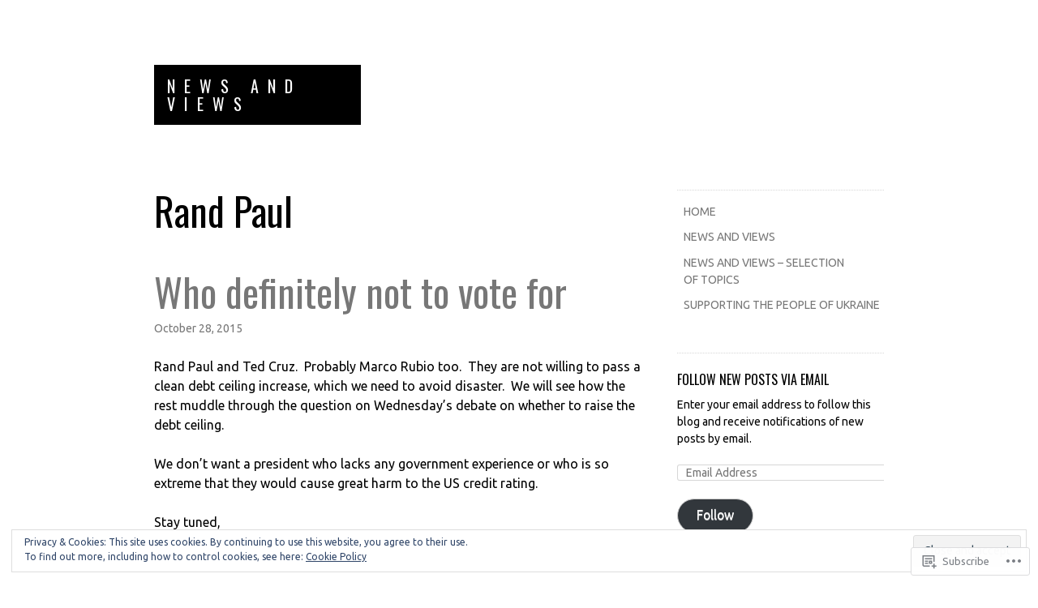

--- FILE ---
content_type: text/html; charset=UTF-8
request_url: https://newsandviews.net/tag/rand-paul/
body_size: 27695
content:
<!DOCTYPE html>
<html lang="en">
<head>
<meta charset="UTF-8">
<meta name="viewport" content="width=device-width, initial-scale=1">
<link rel="profile" href="http://gmpg.org/xfn/11">
<link rel="pingback" href="https://newsandviews.net/xmlrpc.php">

<title>Rand Paul &#8211; news and views</title>
<script type="text/javascript">
  WebFontConfig = {"google":{"families":["Oswald:r:latin,latin-ext","Ubuntu:r,i,b,bi:latin,latin-ext"]},"api_url":"https:\/\/fonts-api.wp.com\/css"};
  (function() {
    var wf = document.createElement('script');
    wf.src = '/wp-content/plugins/custom-fonts/js/webfont.js';
    wf.type = 'text/javascript';
    wf.async = 'true';
    var s = document.getElementsByTagName('script')[0];
    s.parentNode.insertBefore(wf, s);
	})();
</script><style id="jetpack-custom-fonts-css">.wf-active body, .wf-active button, .wf-active input, .wf-active select, .wf-active textarea{font-family:"Ubuntu",sans-serif}.wf-active .comment-author cite{font-family:"Ubuntu",sans-serif}.wf-active h1, .wf-active h2, .wf-active h3, .wf-active h4, .wf-active h5, .wf-active h6{font-family:"Oswald",sans-serif;font-weight:400;font-style:normal}.wf-active h1{font-style:normal;font-weight:400}.wf-active h2{font-style:normal;font-weight:400}.wf-active h3{font-style:normal;font-weight:400}.wf-active h4{font-style:normal;font-weight:400}.wf-active .entry-title, .wf-active .page-template-home-page-php .entry-title{font-weight:400;font-style:normal}.wf-active .site-title{font-style:normal;font-weight:400}.wf-active .widget-title{font-family:"Oswald",sans-serif;font-weight:400;font-style:normal}.wf-active .comments-title{font-weight:400;font-style:normal}.wf-active #reply-title{font-weight:400;font-style:normal}@media screen and ( min-width: 48em ){.wf-active .entry-title, .wf-active .page-template-home-page-php .entry-title, .wf-active .page-title, .wf-active h1{font-style:normal;font-weight:400}}@media screen and ( min-width: 48em ){.wf-active h2{font-style:normal;font-weight:400}}@media screen and ( min-width: 48em ){.wf-active h3{font-style:normal;font-weight:400}}@media screen and ( min-width: 48em ){.wf-active h4{font-style:normal;font-weight:400}}</style>
<meta name='robots' content='max-image-preview:large' />

<!-- Async WordPress.com Remote Login -->
<script id="wpcom_remote_login_js">
var wpcom_remote_login_extra_auth = '';
function wpcom_remote_login_remove_dom_node_id( element_id ) {
	var dom_node = document.getElementById( element_id );
	if ( dom_node ) { dom_node.parentNode.removeChild( dom_node ); }
}
function wpcom_remote_login_remove_dom_node_classes( class_name ) {
	var dom_nodes = document.querySelectorAll( '.' + class_name );
	for ( var i = 0; i < dom_nodes.length; i++ ) {
		dom_nodes[ i ].parentNode.removeChild( dom_nodes[ i ] );
	}
}
function wpcom_remote_login_final_cleanup() {
	wpcom_remote_login_remove_dom_node_classes( "wpcom_remote_login_msg" );
	wpcom_remote_login_remove_dom_node_id( "wpcom_remote_login_key" );
	wpcom_remote_login_remove_dom_node_id( "wpcom_remote_login_validate" );
	wpcom_remote_login_remove_dom_node_id( "wpcom_remote_login_js" );
	wpcom_remote_login_remove_dom_node_id( "wpcom_request_access_iframe" );
	wpcom_remote_login_remove_dom_node_id( "wpcom_request_access_styles" );
}

// Watch for messages back from the remote login
window.addEventListener( "message", function( e ) {
	if ( e.origin === "https://r-login.wordpress.com" ) {
		var data = {};
		try {
			data = JSON.parse( e.data );
		} catch( e ) {
			wpcom_remote_login_final_cleanup();
			return;
		}

		if ( data.msg === 'LOGIN' ) {
			// Clean up the login check iframe
			wpcom_remote_login_remove_dom_node_id( "wpcom_remote_login_key" );

			var id_regex = new RegExp( /^[0-9]+$/ );
			var token_regex = new RegExp( /^.*|.*|.*$/ );
			if (
				token_regex.test( data.token )
				&& id_regex.test( data.wpcomid )
			) {
				// We have everything we need to ask for a login
				var script = document.createElement( "script" );
				script.setAttribute( "id", "wpcom_remote_login_validate" );
				script.src = '/remote-login.php?wpcom_remote_login=validate'
					+ '&wpcomid=' + data.wpcomid
					+ '&token=' + encodeURIComponent( data.token )
					+ '&host=' + window.location.protocol
					+ '//' + window.location.hostname
					+ '&postid=129'
					+ '&is_singular=';
				document.body.appendChild( script );
			}

			return;
		}

		// Safari ITP, not logged in, so redirect
		if ( data.msg === 'LOGIN-REDIRECT' ) {
			window.location = 'https://wordpress.com/log-in?redirect_to=' + window.location.href;
			return;
		}

		// Safari ITP, storage access failed, remove the request
		if ( data.msg === 'LOGIN-REMOVE' ) {
			var css_zap = 'html { -webkit-transition: margin-top 1s; transition: margin-top 1s; } /* 9001 */ html { margin-top: 0 !important; } * html body { margin-top: 0 !important; } @media screen and ( max-width: 782px ) { html { margin-top: 0 !important; } * html body { margin-top: 0 !important; } }';
			var style_zap = document.createElement( 'style' );
			style_zap.type = 'text/css';
			style_zap.appendChild( document.createTextNode( css_zap ) );
			document.body.appendChild( style_zap );

			var e = document.getElementById( 'wpcom_request_access_iframe' );
			e.parentNode.removeChild( e );

			document.cookie = 'wordpress_com_login_access=denied; path=/; max-age=31536000';

			return;
		}

		// Safari ITP
		if ( data.msg === 'REQUEST_ACCESS' ) {
			console.log( 'request access: safari' );

			// Check ITP iframe enable/disable knob
			if ( wpcom_remote_login_extra_auth !== 'safari_itp_iframe' ) {
				return;
			}

			// If we are in a "private window" there is no ITP.
			var private_window = false;
			try {
				var opendb = window.openDatabase( null, null, null, null );
			} catch( e ) {
				private_window = true;
			}

			if ( private_window ) {
				console.log( 'private window' );
				return;
			}

			var iframe = document.createElement( 'iframe' );
			iframe.id = 'wpcom_request_access_iframe';
			iframe.setAttribute( 'scrolling', 'no' );
			iframe.setAttribute( 'sandbox', 'allow-storage-access-by-user-activation allow-scripts allow-same-origin allow-top-navigation-by-user-activation' );
			iframe.src = 'https://r-login.wordpress.com/remote-login.php?wpcom_remote_login=request_access&origin=' + encodeURIComponent( data.origin ) + '&wpcomid=' + encodeURIComponent( data.wpcomid );

			var css = 'html { -webkit-transition: margin-top 1s; transition: margin-top 1s; } /* 9001 */ html { margin-top: 46px !important; } * html body { margin-top: 46px !important; } @media screen and ( max-width: 660px ) { html { margin-top: 71px !important; } * html body { margin-top: 71px !important; } #wpcom_request_access_iframe { display: block; height: 71px !important; } } #wpcom_request_access_iframe { border: 0px; height: 46px; position: fixed; top: 0; left: 0; width: 100%; min-width: 100%; z-index: 99999; background: #23282d; } ';

			var style = document.createElement( 'style' );
			style.type = 'text/css';
			style.id = 'wpcom_request_access_styles';
			style.appendChild( document.createTextNode( css ) );
			document.body.appendChild( style );

			document.body.appendChild( iframe );
		}

		if ( data.msg === 'DONE' ) {
			wpcom_remote_login_final_cleanup();
		}
	}
}, false );

// Inject the remote login iframe after the page has had a chance to load
// more critical resources
window.addEventListener( "DOMContentLoaded", function( e ) {
	var iframe = document.createElement( "iframe" );
	iframe.style.display = "none";
	iframe.setAttribute( "scrolling", "no" );
	iframe.setAttribute( "id", "wpcom_remote_login_key" );
	iframe.src = "https://r-login.wordpress.com/remote-login.php"
		+ "?wpcom_remote_login=key"
		+ "&origin=aHR0cHM6Ly9uZXdzYW5kdmlld3MubmV0"
		+ "&wpcomid=97265160"
		+ "&time=" + Math.floor( Date.now() / 1000 );
	document.body.appendChild( iframe );
}, false );
</script>
<link rel='dns-prefetch' href='//s0.wp.com' />
<link rel='dns-prefetch' href='//stats.wp.com' />
<link rel="alternate" type="application/rss+xml" title="news and views &raquo; Feed" href="https://newsandviews.net/feed/" />
<link rel="alternate" type="application/rss+xml" title="news and views &raquo; Comments Feed" href="https://newsandviews.net/comments/feed/" />
<link rel="alternate" type="application/rss+xml" title="news and views &raquo; Rand Paul Tag Feed" href="https://newsandviews.net/tag/rand-paul/feed/" />
	<script type="text/javascript">
		/* <![CDATA[ */
		function addLoadEvent(func) {
			var oldonload = window.onload;
			if (typeof window.onload != 'function') {
				window.onload = func;
			} else {
				window.onload = function () {
					oldonload();
					func();
				}
			}
		}
		/* ]]> */
	</script>
	<link crossorigin='anonymous' rel='stylesheet' id='all-css-0-1' href='/_static/??-eJx1jcEOwjAMQ3+IEQ2GxgXxKagrUenWJtGSUvH3FInDDnCzZfsZqnSeyZAMcukklRBJocZ7QFPA0lJeInbJVTDMkpyhgtor4d6r7mADsAfmFkqZwDvhJ67Kf6qbrxlNnF++HjIzwS2Sh4CEa2wL/S0/0Gu+9OPpeDgPYz/Mb8NUTRc=&cssminify=yes' type='text/css' media='all' />
<style id='wp-emoji-styles-inline-css'>

	img.wp-smiley, img.emoji {
		display: inline !important;
		border: none !important;
		box-shadow: none !important;
		height: 1em !important;
		width: 1em !important;
		margin: 0 0.07em !important;
		vertical-align: -0.1em !important;
		background: none !important;
		padding: 0 !important;
	}
/*# sourceURL=wp-emoji-styles-inline-css */
</style>
<link crossorigin='anonymous' rel='stylesheet' id='all-css-2-1' href='/wp-content/plugins/gutenberg-core/v22.2.0/build/styles/block-library/style.css?m=1764855221i&cssminify=yes' type='text/css' media='all' />
<style id='wp-block-library-inline-css'>
.has-text-align-justify {
	text-align:justify;
}
.has-text-align-justify{text-align:justify;}

/*# sourceURL=wp-block-library-inline-css */
</style><style id='global-styles-inline-css'>
:root{--wp--preset--aspect-ratio--square: 1;--wp--preset--aspect-ratio--4-3: 4/3;--wp--preset--aspect-ratio--3-4: 3/4;--wp--preset--aspect-ratio--3-2: 3/2;--wp--preset--aspect-ratio--2-3: 2/3;--wp--preset--aspect-ratio--16-9: 16/9;--wp--preset--aspect-ratio--9-16: 9/16;--wp--preset--color--black: #000000;--wp--preset--color--cyan-bluish-gray: #abb8c3;--wp--preset--color--white: #ffffff;--wp--preset--color--pale-pink: #f78da7;--wp--preset--color--vivid-red: #cf2e2e;--wp--preset--color--luminous-vivid-orange: #ff6900;--wp--preset--color--luminous-vivid-amber: #fcb900;--wp--preset--color--light-green-cyan: #7bdcb5;--wp--preset--color--vivid-green-cyan: #00d084;--wp--preset--color--pale-cyan-blue: #8ed1fc;--wp--preset--color--vivid-cyan-blue: #0693e3;--wp--preset--color--vivid-purple: #9b51e0;--wp--preset--gradient--vivid-cyan-blue-to-vivid-purple: linear-gradient(135deg,rgb(6,147,227) 0%,rgb(155,81,224) 100%);--wp--preset--gradient--light-green-cyan-to-vivid-green-cyan: linear-gradient(135deg,rgb(122,220,180) 0%,rgb(0,208,130) 100%);--wp--preset--gradient--luminous-vivid-amber-to-luminous-vivid-orange: linear-gradient(135deg,rgb(252,185,0) 0%,rgb(255,105,0) 100%);--wp--preset--gradient--luminous-vivid-orange-to-vivid-red: linear-gradient(135deg,rgb(255,105,0) 0%,rgb(207,46,46) 100%);--wp--preset--gradient--very-light-gray-to-cyan-bluish-gray: linear-gradient(135deg,rgb(238,238,238) 0%,rgb(169,184,195) 100%);--wp--preset--gradient--cool-to-warm-spectrum: linear-gradient(135deg,rgb(74,234,220) 0%,rgb(151,120,209) 20%,rgb(207,42,186) 40%,rgb(238,44,130) 60%,rgb(251,105,98) 80%,rgb(254,248,76) 100%);--wp--preset--gradient--blush-light-purple: linear-gradient(135deg,rgb(255,206,236) 0%,rgb(152,150,240) 100%);--wp--preset--gradient--blush-bordeaux: linear-gradient(135deg,rgb(254,205,165) 0%,rgb(254,45,45) 50%,rgb(107,0,62) 100%);--wp--preset--gradient--luminous-dusk: linear-gradient(135deg,rgb(255,203,112) 0%,rgb(199,81,192) 50%,rgb(65,88,208) 100%);--wp--preset--gradient--pale-ocean: linear-gradient(135deg,rgb(255,245,203) 0%,rgb(182,227,212) 50%,rgb(51,167,181) 100%);--wp--preset--gradient--electric-grass: linear-gradient(135deg,rgb(202,248,128) 0%,rgb(113,206,126) 100%);--wp--preset--gradient--midnight: linear-gradient(135deg,rgb(2,3,129) 0%,rgb(40,116,252) 100%);--wp--preset--font-size--small: 13px;--wp--preset--font-size--medium: 20px;--wp--preset--font-size--large: 36px;--wp--preset--font-size--x-large: 42px;--wp--preset--font-family--albert-sans: 'Albert Sans', sans-serif;--wp--preset--font-family--alegreya: Alegreya, serif;--wp--preset--font-family--arvo: Arvo, serif;--wp--preset--font-family--bodoni-moda: 'Bodoni Moda', serif;--wp--preset--font-family--bricolage-grotesque: 'Bricolage Grotesque', sans-serif;--wp--preset--font-family--cabin: Cabin, sans-serif;--wp--preset--font-family--chivo: Chivo, sans-serif;--wp--preset--font-family--commissioner: Commissioner, sans-serif;--wp--preset--font-family--cormorant: Cormorant, serif;--wp--preset--font-family--courier-prime: 'Courier Prime', monospace;--wp--preset--font-family--crimson-pro: 'Crimson Pro', serif;--wp--preset--font-family--dm-mono: 'DM Mono', monospace;--wp--preset--font-family--dm-sans: 'DM Sans', sans-serif;--wp--preset--font-family--dm-serif-display: 'DM Serif Display', serif;--wp--preset--font-family--domine: Domine, serif;--wp--preset--font-family--eb-garamond: 'EB Garamond', serif;--wp--preset--font-family--epilogue: Epilogue, sans-serif;--wp--preset--font-family--fahkwang: Fahkwang, sans-serif;--wp--preset--font-family--figtree: Figtree, sans-serif;--wp--preset--font-family--fira-sans: 'Fira Sans', sans-serif;--wp--preset--font-family--fjalla-one: 'Fjalla One', sans-serif;--wp--preset--font-family--fraunces: Fraunces, serif;--wp--preset--font-family--gabarito: Gabarito, system-ui;--wp--preset--font-family--ibm-plex-mono: 'IBM Plex Mono', monospace;--wp--preset--font-family--ibm-plex-sans: 'IBM Plex Sans', sans-serif;--wp--preset--font-family--ibarra-real-nova: 'Ibarra Real Nova', serif;--wp--preset--font-family--instrument-serif: 'Instrument Serif', serif;--wp--preset--font-family--inter: Inter, sans-serif;--wp--preset--font-family--josefin-sans: 'Josefin Sans', sans-serif;--wp--preset--font-family--jost: Jost, sans-serif;--wp--preset--font-family--libre-baskerville: 'Libre Baskerville', serif;--wp--preset--font-family--libre-franklin: 'Libre Franklin', sans-serif;--wp--preset--font-family--literata: Literata, serif;--wp--preset--font-family--lora: Lora, serif;--wp--preset--font-family--merriweather: Merriweather, serif;--wp--preset--font-family--montserrat: Montserrat, sans-serif;--wp--preset--font-family--newsreader: Newsreader, serif;--wp--preset--font-family--noto-sans-mono: 'Noto Sans Mono', sans-serif;--wp--preset--font-family--nunito: Nunito, sans-serif;--wp--preset--font-family--open-sans: 'Open Sans', sans-serif;--wp--preset--font-family--overpass: Overpass, sans-serif;--wp--preset--font-family--pt-serif: 'PT Serif', serif;--wp--preset--font-family--petrona: Petrona, serif;--wp--preset--font-family--piazzolla: Piazzolla, serif;--wp--preset--font-family--playfair-display: 'Playfair Display', serif;--wp--preset--font-family--plus-jakarta-sans: 'Plus Jakarta Sans', sans-serif;--wp--preset--font-family--poppins: Poppins, sans-serif;--wp--preset--font-family--raleway: Raleway, sans-serif;--wp--preset--font-family--roboto: Roboto, sans-serif;--wp--preset--font-family--roboto-slab: 'Roboto Slab', serif;--wp--preset--font-family--rubik: Rubik, sans-serif;--wp--preset--font-family--rufina: Rufina, serif;--wp--preset--font-family--sora: Sora, sans-serif;--wp--preset--font-family--source-sans-3: 'Source Sans 3', sans-serif;--wp--preset--font-family--source-serif-4: 'Source Serif 4', serif;--wp--preset--font-family--space-mono: 'Space Mono', monospace;--wp--preset--font-family--syne: Syne, sans-serif;--wp--preset--font-family--texturina: Texturina, serif;--wp--preset--font-family--urbanist: Urbanist, sans-serif;--wp--preset--font-family--work-sans: 'Work Sans', sans-serif;--wp--preset--spacing--20: 0.44rem;--wp--preset--spacing--30: 0.67rem;--wp--preset--spacing--40: 1rem;--wp--preset--spacing--50: 1.5rem;--wp--preset--spacing--60: 2.25rem;--wp--preset--spacing--70: 3.38rem;--wp--preset--spacing--80: 5.06rem;--wp--preset--shadow--natural: 6px 6px 9px rgba(0, 0, 0, 0.2);--wp--preset--shadow--deep: 12px 12px 50px rgba(0, 0, 0, 0.4);--wp--preset--shadow--sharp: 6px 6px 0px rgba(0, 0, 0, 0.2);--wp--preset--shadow--outlined: 6px 6px 0px -3px rgb(255, 255, 255), 6px 6px rgb(0, 0, 0);--wp--preset--shadow--crisp: 6px 6px 0px rgb(0, 0, 0);}:where(.is-layout-flex){gap: 0.5em;}:where(.is-layout-grid){gap: 0.5em;}body .is-layout-flex{display: flex;}.is-layout-flex{flex-wrap: wrap;align-items: center;}.is-layout-flex > :is(*, div){margin: 0;}body .is-layout-grid{display: grid;}.is-layout-grid > :is(*, div){margin: 0;}:where(.wp-block-columns.is-layout-flex){gap: 2em;}:where(.wp-block-columns.is-layout-grid){gap: 2em;}:where(.wp-block-post-template.is-layout-flex){gap: 1.25em;}:where(.wp-block-post-template.is-layout-grid){gap: 1.25em;}.has-black-color{color: var(--wp--preset--color--black) !important;}.has-cyan-bluish-gray-color{color: var(--wp--preset--color--cyan-bluish-gray) !important;}.has-white-color{color: var(--wp--preset--color--white) !important;}.has-pale-pink-color{color: var(--wp--preset--color--pale-pink) !important;}.has-vivid-red-color{color: var(--wp--preset--color--vivid-red) !important;}.has-luminous-vivid-orange-color{color: var(--wp--preset--color--luminous-vivid-orange) !important;}.has-luminous-vivid-amber-color{color: var(--wp--preset--color--luminous-vivid-amber) !important;}.has-light-green-cyan-color{color: var(--wp--preset--color--light-green-cyan) !important;}.has-vivid-green-cyan-color{color: var(--wp--preset--color--vivid-green-cyan) !important;}.has-pale-cyan-blue-color{color: var(--wp--preset--color--pale-cyan-blue) !important;}.has-vivid-cyan-blue-color{color: var(--wp--preset--color--vivid-cyan-blue) !important;}.has-vivid-purple-color{color: var(--wp--preset--color--vivid-purple) !important;}.has-black-background-color{background-color: var(--wp--preset--color--black) !important;}.has-cyan-bluish-gray-background-color{background-color: var(--wp--preset--color--cyan-bluish-gray) !important;}.has-white-background-color{background-color: var(--wp--preset--color--white) !important;}.has-pale-pink-background-color{background-color: var(--wp--preset--color--pale-pink) !important;}.has-vivid-red-background-color{background-color: var(--wp--preset--color--vivid-red) !important;}.has-luminous-vivid-orange-background-color{background-color: var(--wp--preset--color--luminous-vivid-orange) !important;}.has-luminous-vivid-amber-background-color{background-color: var(--wp--preset--color--luminous-vivid-amber) !important;}.has-light-green-cyan-background-color{background-color: var(--wp--preset--color--light-green-cyan) !important;}.has-vivid-green-cyan-background-color{background-color: var(--wp--preset--color--vivid-green-cyan) !important;}.has-pale-cyan-blue-background-color{background-color: var(--wp--preset--color--pale-cyan-blue) !important;}.has-vivid-cyan-blue-background-color{background-color: var(--wp--preset--color--vivid-cyan-blue) !important;}.has-vivid-purple-background-color{background-color: var(--wp--preset--color--vivid-purple) !important;}.has-black-border-color{border-color: var(--wp--preset--color--black) !important;}.has-cyan-bluish-gray-border-color{border-color: var(--wp--preset--color--cyan-bluish-gray) !important;}.has-white-border-color{border-color: var(--wp--preset--color--white) !important;}.has-pale-pink-border-color{border-color: var(--wp--preset--color--pale-pink) !important;}.has-vivid-red-border-color{border-color: var(--wp--preset--color--vivid-red) !important;}.has-luminous-vivid-orange-border-color{border-color: var(--wp--preset--color--luminous-vivid-orange) !important;}.has-luminous-vivid-amber-border-color{border-color: var(--wp--preset--color--luminous-vivid-amber) !important;}.has-light-green-cyan-border-color{border-color: var(--wp--preset--color--light-green-cyan) !important;}.has-vivid-green-cyan-border-color{border-color: var(--wp--preset--color--vivid-green-cyan) !important;}.has-pale-cyan-blue-border-color{border-color: var(--wp--preset--color--pale-cyan-blue) !important;}.has-vivid-cyan-blue-border-color{border-color: var(--wp--preset--color--vivid-cyan-blue) !important;}.has-vivid-purple-border-color{border-color: var(--wp--preset--color--vivid-purple) !important;}.has-vivid-cyan-blue-to-vivid-purple-gradient-background{background: var(--wp--preset--gradient--vivid-cyan-blue-to-vivid-purple) !important;}.has-light-green-cyan-to-vivid-green-cyan-gradient-background{background: var(--wp--preset--gradient--light-green-cyan-to-vivid-green-cyan) !important;}.has-luminous-vivid-amber-to-luminous-vivid-orange-gradient-background{background: var(--wp--preset--gradient--luminous-vivid-amber-to-luminous-vivid-orange) !important;}.has-luminous-vivid-orange-to-vivid-red-gradient-background{background: var(--wp--preset--gradient--luminous-vivid-orange-to-vivid-red) !important;}.has-very-light-gray-to-cyan-bluish-gray-gradient-background{background: var(--wp--preset--gradient--very-light-gray-to-cyan-bluish-gray) !important;}.has-cool-to-warm-spectrum-gradient-background{background: var(--wp--preset--gradient--cool-to-warm-spectrum) !important;}.has-blush-light-purple-gradient-background{background: var(--wp--preset--gradient--blush-light-purple) !important;}.has-blush-bordeaux-gradient-background{background: var(--wp--preset--gradient--blush-bordeaux) !important;}.has-luminous-dusk-gradient-background{background: var(--wp--preset--gradient--luminous-dusk) !important;}.has-pale-ocean-gradient-background{background: var(--wp--preset--gradient--pale-ocean) !important;}.has-electric-grass-gradient-background{background: var(--wp--preset--gradient--electric-grass) !important;}.has-midnight-gradient-background{background: var(--wp--preset--gradient--midnight) !important;}.has-small-font-size{font-size: var(--wp--preset--font-size--small) !important;}.has-medium-font-size{font-size: var(--wp--preset--font-size--medium) !important;}.has-large-font-size{font-size: var(--wp--preset--font-size--large) !important;}.has-x-large-font-size{font-size: var(--wp--preset--font-size--x-large) !important;}.has-albert-sans-font-family{font-family: var(--wp--preset--font-family--albert-sans) !important;}.has-alegreya-font-family{font-family: var(--wp--preset--font-family--alegreya) !important;}.has-arvo-font-family{font-family: var(--wp--preset--font-family--arvo) !important;}.has-bodoni-moda-font-family{font-family: var(--wp--preset--font-family--bodoni-moda) !important;}.has-bricolage-grotesque-font-family{font-family: var(--wp--preset--font-family--bricolage-grotesque) !important;}.has-cabin-font-family{font-family: var(--wp--preset--font-family--cabin) !important;}.has-chivo-font-family{font-family: var(--wp--preset--font-family--chivo) !important;}.has-commissioner-font-family{font-family: var(--wp--preset--font-family--commissioner) !important;}.has-cormorant-font-family{font-family: var(--wp--preset--font-family--cormorant) !important;}.has-courier-prime-font-family{font-family: var(--wp--preset--font-family--courier-prime) !important;}.has-crimson-pro-font-family{font-family: var(--wp--preset--font-family--crimson-pro) !important;}.has-dm-mono-font-family{font-family: var(--wp--preset--font-family--dm-mono) !important;}.has-dm-sans-font-family{font-family: var(--wp--preset--font-family--dm-sans) !important;}.has-dm-serif-display-font-family{font-family: var(--wp--preset--font-family--dm-serif-display) !important;}.has-domine-font-family{font-family: var(--wp--preset--font-family--domine) !important;}.has-eb-garamond-font-family{font-family: var(--wp--preset--font-family--eb-garamond) !important;}.has-epilogue-font-family{font-family: var(--wp--preset--font-family--epilogue) !important;}.has-fahkwang-font-family{font-family: var(--wp--preset--font-family--fahkwang) !important;}.has-figtree-font-family{font-family: var(--wp--preset--font-family--figtree) !important;}.has-fira-sans-font-family{font-family: var(--wp--preset--font-family--fira-sans) !important;}.has-fjalla-one-font-family{font-family: var(--wp--preset--font-family--fjalla-one) !important;}.has-fraunces-font-family{font-family: var(--wp--preset--font-family--fraunces) !important;}.has-gabarito-font-family{font-family: var(--wp--preset--font-family--gabarito) !important;}.has-ibm-plex-mono-font-family{font-family: var(--wp--preset--font-family--ibm-plex-mono) !important;}.has-ibm-plex-sans-font-family{font-family: var(--wp--preset--font-family--ibm-plex-sans) !important;}.has-ibarra-real-nova-font-family{font-family: var(--wp--preset--font-family--ibarra-real-nova) !important;}.has-instrument-serif-font-family{font-family: var(--wp--preset--font-family--instrument-serif) !important;}.has-inter-font-family{font-family: var(--wp--preset--font-family--inter) !important;}.has-josefin-sans-font-family{font-family: var(--wp--preset--font-family--josefin-sans) !important;}.has-jost-font-family{font-family: var(--wp--preset--font-family--jost) !important;}.has-libre-baskerville-font-family{font-family: var(--wp--preset--font-family--libre-baskerville) !important;}.has-libre-franklin-font-family{font-family: var(--wp--preset--font-family--libre-franklin) !important;}.has-literata-font-family{font-family: var(--wp--preset--font-family--literata) !important;}.has-lora-font-family{font-family: var(--wp--preset--font-family--lora) !important;}.has-merriweather-font-family{font-family: var(--wp--preset--font-family--merriweather) !important;}.has-montserrat-font-family{font-family: var(--wp--preset--font-family--montserrat) !important;}.has-newsreader-font-family{font-family: var(--wp--preset--font-family--newsreader) !important;}.has-noto-sans-mono-font-family{font-family: var(--wp--preset--font-family--noto-sans-mono) !important;}.has-nunito-font-family{font-family: var(--wp--preset--font-family--nunito) !important;}.has-open-sans-font-family{font-family: var(--wp--preset--font-family--open-sans) !important;}.has-overpass-font-family{font-family: var(--wp--preset--font-family--overpass) !important;}.has-pt-serif-font-family{font-family: var(--wp--preset--font-family--pt-serif) !important;}.has-petrona-font-family{font-family: var(--wp--preset--font-family--petrona) !important;}.has-piazzolla-font-family{font-family: var(--wp--preset--font-family--piazzolla) !important;}.has-playfair-display-font-family{font-family: var(--wp--preset--font-family--playfair-display) !important;}.has-plus-jakarta-sans-font-family{font-family: var(--wp--preset--font-family--plus-jakarta-sans) !important;}.has-poppins-font-family{font-family: var(--wp--preset--font-family--poppins) !important;}.has-raleway-font-family{font-family: var(--wp--preset--font-family--raleway) !important;}.has-roboto-font-family{font-family: var(--wp--preset--font-family--roboto) !important;}.has-roboto-slab-font-family{font-family: var(--wp--preset--font-family--roboto-slab) !important;}.has-rubik-font-family{font-family: var(--wp--preset--font-family--rubik) !important;}.has-rufina-font-family{font-family: var(--wp--preset--font-family--rufina) !important;}.has-sora-font-family{font-family: var(--wp--preset--font-family--sora) !important;}.has-source-sans-3-font-family{font-family: var(--wp--preset--font-family--source-sans-3) !important;}.has-source-serif-4-font-family{font-family: var(--wp--preset--font-family--source-serif-4) !important;}.has-space-mono-font-family{font-family: var(--wp--preset--font-family--space-mono) !important;}.has-syne-font-family{font-family: var(--wp--preset--font-family--syne) !important;}.has-texturina-font-family{font-family: var(--wp--preset--font-family--texturina) !important;}.has-urbanist-font-family{font-family: var(--wp--preset--font-family--urbanist) !important;}.has-work-sans-font-family{font-family: var(--wp--preset--font-family--work-sans) !important;}
/*# sourceURL=global-styles-inline-css */
</style>

<style id='classic-theme-styles-inline-css'>
/*! This file is auto-generated */
.wp-block-button__link{color:#fff;background-color:#32373c;border-radius:9999px;box-shadow:none;text-decoration:none;padding:calc(.667em + 2px) calc(1.333em + 2px);font-size:1.125em}.wp-block-file__button{background:#32373c;color:#fff;text-decoration:none}
/*# sourceURL=/wp-includes/css/classic-themes.min.css */
</style>
<link crossorigin='anonymous' rel='stylesheet' id='all-css-4-1' href='/_static/??-eJx9Ue1OwzAMfCFc0zFg/[base64]/s9510HFAVa3glmngCPobJFaXXQP4dmTzxXr0n+372+Hlef/6sZt+AN9guzY=&cssminify=yes' type='text/css' media='all' />
<link crossorigin='anonymous' rel='stylesheet' id='print-css-5-1' href='/wp-content/mu-plugins/global-print/global-print.css?m=1465851035i&cssminify=yes' type='text/css' media='print' />
<style id='jetpack-global-styles-frontend-style-inline-css'>
:root { --font-headings: unset; --font-base: unset; --font-headings-default: -apple-system,BlinkMacSystemFont,"Segoe UI",Roboto,Oxygen-Sans,Ubuntu,Cantarell,"Helvetica Neue",sans-serif; --font-base-default: -apple-system,BlinkMacSystemFont,"Segoe UI",Roboto,Oxygen-Sans,Ubuntu,Cantarell,"Helvetica Neue",sans-serif;}
/*# sourceURL=jetpack-global-styles-frontend-style-inline-css */
</style>
<link crossorigin='anonymous' rel='stylesheet' id='all-css-8-1' href='/wp-content/themes/h4/global.css?m=1420737423i&cssminify=yes' type='text/css' media='all' />
<script type="text/javascript" id="wpcom-actionbar-placeholder-js-extra">
/* <![CDATA[ */
var actionbardata = {"siteID":"97265160","postID":"0","siteURL":"https://newsandviews.net","xhrURL":"https://newsandviews.net/wp-admin/admin-ajax.php","nonce":"71a014318e","isLoggedIn":"","statusMessage":"","subsEmailDefault":"instantly","proxyScriptUrl":"https://s0.wp.com/wp-content/js/wpcom-proxy-request.js?m=1513050504i&amp;ver=20211021","i18n":{"followedText":"New posts from this site will now appear in your \u003Ca href=\"https://wordpress.com/reader\"\u003EReader\u003C/a\u003E","foldBar":"Collapse this bar","unfoldBar":"Expand this bar","shortLinkCopied":"Shortlink copied to clipboard."}};
//# sourceURL=wpcom-actionbar-placeholder-js-extra
/* ]]> */
</script>
<script type="text/javascript" id="jetpack-mu-wpcom-settings-js-before">
/* <![CDATA[ */
var JETPACK_MU_WPCOM_SETTINGS = {"assetsUrl":"https://s0.wp.com/wp-content/mu-plugins/jetpack-mu-wpcom-plugin/moon/jetpack_vendor/automattic/jetpack-mu-wpcom/src/build/"};
//# sourceURL=jetpack-mu-wpcom-settings-js-before
/* ]]> */
</script>
<script crossorigin='anonymous' type='text/javascript'  src='/_static/??/wp-content/js/rlt-proxy.js,/wp-content/blog-plugins/wordads-classes/js/cmp/v2/cmp-non-gdpr.js?m=1720530689j'></script>
<script type="text/javascript" id="rlt-proxy-js-after">
/* <![CDATA[ */
	rltInitialize( {"token":null,"iframeOrigins":["https:\/\/widgets.wp.com"]} );
//# sourceURL=rlt-proxy-js-after
/* ]]> */
</script>
<link rel="EditURI" type="application/rsd+xml" title="RSD" href="https://newsandviews2015.wordpress.com/xmlrpc.php?rsd" />
<meta name="generator" content="WordPress.com" />

<!-- Jetpack Open Graph Tags -->
<meta property="og:type" content="website" />
<meta property="og:title" content="Rand Paul &#8211; news and views" />
<meta property="og:url" content="https://newsandviews.net/tag/rand-paul/" />
<meta property="og:site_name" content="news and views" />
<meta property="og:image" content="https://newsandviews.net/wp-content/uploads/2017/08/small_scream.png?w=200" />
<meta property="og:image:width" content="200" />
<meta property="og:image:height" content="200" />
<meta property="og:image:alt" content="" />
<meta property="og:locale" content="en_US" />

<!-- End Jetpack Open Graph Tags -->
<link rel='openid.server' href='https://newsandviews.net/?openidserver=1' />
<link rel='openid.delegate' href='https://newsandviews.net/' />
<link rel="search" type="application/opensearchdescription+xml" href="https://newsandviews.net/osd.xml" title="news and views" />
<link rel="search" type="application/opensearchdescription+xml" href="https://s1.wp.com/opensearch.xml" title="WordPress.com" />
<meta name="theme-color" content="#ffffff" />
<style type="text/css">.recentcomments a{display:inline !important;padding:0 !important;margin:0 !important;}</style>		<style type="text/css">
			.recentcomments a {
				display: inline !important;
				padding: 0 !important;
				margin: 0 !important;
			}

			table.recentcommentsavatartop img.avatar, table.recentcommentsavatarend img.avatar {
				border: 0px;
				margin: 0;
			}

			table.recentcommentsavatartop a, table.recentcommentsavatarend a {
				border: 0px !important;
				background-color: transparent !important;
			}

			td.recentcommentsavatarend, td.recentcommentsavatartop {
				padding: 0px 0px 1px 0px;
				margin: 0px;
			}

			td.recentcommentstextend {
				border: none !important;
				padding: 0px 0px 2px 10px;
			}

			.rtl td.recentcommentstextend {
				padding: 0px 10px 2px 0px;
			}

			td.recentcommentstexttop {
				border: none;
				padding: 0px 0px 0px 10px;
			}

			.rtl td.recentcommentstexttop {
				padding: 0px 10px 0px 0px;
			}
		</style>
		<meta name="description" content="Posts about Rand Paul written by Dave" />
<style type="text/css" id="custom-background-css">
body.custom-background { background-color: #ffffff; }
</style>
			<script type="text/javascript">

			window.doNotSellCallback = function() {

				var linkElements = [
					'a[href="https://wordpress.com/?ref=footer_blog"]',
					'a[href="https://wordpress.com/?ref=footer_website"]',
					'a[href="https://wordpress.com/?ref=vertical_footer"]',
					'a[href^="https://wordpress.com/?ref=footer_segment_"]',
				].join(',');

				var dnsLink = document.createElement( 'a' );
				dnsLink.href = 'https://wordpress.com/advertising-program-optout/';
				dnsLink.classList.add( 'do-not-sell-link' );
				dnsLink.rel = 'nofollow';
				dnsLink.style.marginLeft = '0.5em';
				dnsLink.textContent = 'Do Not Sell or Share My Personal Information';

				var creditLinks = document.querySelectorAll( linkElements );

				if ( 0 === creditLinks.length ) {
					return false;
				}

				Array.prototype.forEach.call( creditLinks, function( el ) {
					el.insertAdjacentElement( 'afterend', dnsLink );
				});

				return true;
			};

		</script>
		<style type="text/css" id="custom-colors-css">	body {
		background: radial-gradient(280px 280px at 450px 270px, rgba(255, 255, 255, 0.2) 0%, rgba(255, 255, 255, 0.0) 100%) no-repeat;
	}
body, .single .entry-header .entry-meta, .contact-form label span { color: #000000;}
.site-title a, .site-title a:visited, input[type="submit"], .comments-link a, .comments-link a:hover, .comments-link a:active, .comments-link a:focus { color: #FFFFFF;}
.main-navigation, .single .entry-header .entry-meta, .widget-title, input[type="text"], input[type="email"], input[type="url"], input[type="password"], input[type="search"] { border-color: #393939;}
.main-navigation, .single .entry-header .entry-meta, .widget-title, input[type="text"], input[type="email"], input[type="url"], input[type="password"], input[type="search"] { border-color: rgba( 57, 57, 57, 0.2 );}
body, .infinite-container { background-color: #FFFFFF;}
</style>
<link rel="icon" href="https://newsandviews.net/wp-content/uploads/2017/08/small_scream.png?w=32" sizes="32x32" />
<link rel="icon" href="https://newsandviews.net/wp-content/uploads/2017/08/small_scream.png?w=192" sizes="192x192" />
<link rel="apple-touch-icon" href="https://newsandviews.net/wp-content/uploads/2017/08/small_scream.png?w=180" />
<meta name="msapplication-TileImage" content="https://newsandviews.net/wp-content/uploads/2017/08/small_scream.png?w=270" />
<script type="text/javascript">
	window.google_analytics_uacct = "UA-52447-2";
</script>

<script type="text/javascript">
	var _gaq = _gaq || [];
	_gaq.push(['_setAccount', 'UA-52447-2']);
	_gaq.push(['_gat._anonymizeIp']);
	_gaq.push(['_setDomainName', 'none']);
	_gaq.push(['_setAllowLinker', true]);
	_gaq.push(['_initData']);
	_gaq.push(['_trackPageview']);

	(function() {
		var ga = document.createElement('script'); ga.type = 'text/javascript'; ga.async = true;
		ga.src = ('https:' == document.location.protocol ? 'https://ssl' : 'http://www') + '.google-analytics.com/ga.js';
		(document.getElementsByTagName('head')[0] || document.getElementsByTagName('body')[0]).appendChild(ga);
	})();
</script>
<link crossorigin='anonymous' rel='stylesheet' id='all-css-0-3' href='/wp-content/mu-plugins/jetpack-plugin/moon/_inc/build/subscriptions/subscriptions.min.css?m=1753976312i&cssminify=yes' type='text/css' media='all' />
</head>

<body class="archive tag tag-rand-paul tag-1547470 custom-background wp-theme-pubcapoverso jps-theme-pub/capoverso customizer-styles-applied jetpack-reblog-enabled">
<div id="page" class="hfeed site">
	<a class="skip-link screen-reader-text" href="#content">Skip to content</a>
	<a class="skip-link screen-reader-text" href="#site-navigation">Skip to navigation</a>
	<header id="masthead" class="site-header" role="banner">
		<div class="site-branding">
						<h1 class="site-title"><a href="https://newsandviews.net/" rel="home">news and views</a></h1>
			<h2 class="site-description">A different perspective on global and local issues not the headline news</h2>
		</div>
	</header><!-- #masthead -->

	<div id="content" class="site-content">

	<section id="primary" class="content-area">
		<main id="main" class="site-main" role="main">

		
			<header class="page-header">
				<h1 class="page-title">
					Rand Paul				</h1>
							</header><!-- .page-header -->

						
				
<article id="post-129" class="post-129 post type-post status-publish format-standard hentry category-congress-2 category-republicans tag-debt-ceiling tag-marco-rubio tag-rand-paul tag-tea-party tag-ted-cruz">
	<header class="entry-header">
		<h1 class="entry-title"><a href="https://newsandviews.net/2015/10/28/who-definitely-not-to-vote-for/" rel="bookmark">Who definitely not to vote&nbsp;for</a></h1>
				<div class="entry-meta">
			<span class="byline"> by <span class="author vcard"><a class="url fn n" href="https://newsandviews.net/author/dblord33143/">Dave</a></span></span><span class="posted-on"><a href="https://newsandviews.net/2015/10/28/who-definitely-not-to-vote-for/" rel="bookmark"><time class="entry-date published" datetime="2015-10-28T04:48:29-04:00">October 28, 2015</time><time class="updated" datetime="2015-10-28T06:55:35-04:00">October 28, 2015</time></a></span>		</div><!-- .entry-meta -->
			</header><!-- .entry-header -->

	<div class="entry-content">
		<p>Rand Paul and Ted Cruz.  Probably Marco Rubio too.  They are not willing to pass a clean debt ceiling increase, which we need to avoid disaster.  We will see how the rest muddle through the question on Wednesday&#8217;s debate on whether to raise the debt ceiling.</p>
<p>We don&#8217;t want a president who lacks any government experience or who is so extreme that they would cause great harm to the US credit rating.</p>
<p>Stay tuned,</p>
<p>Dave Lord</p>

			</div><!-- .entry-content -->

	<footer class="entry-footer">
		<div class="categories-and-tags"><span class="cat-links"><a href="https://newsandviews.net/category/congress-2/" rel="category tag">congress</a> <a href="https://newsandviews.net/category/republicans/" rel="category tag">republicans</a></span><span class="tags-links"><a href="https://newsandviews.net/tag/debt-ceiling/" rel="tag">debt ceiling</a> <a href="https://newsandviews.net/tag/marco-rubio/" rel="tag">Marco Rubio</a> <a href="https://newsandviews.net/tag/rand-paul/" rel="tag">Rand Paul</a> <a href="https://newsandviews.net/tag/tea-party/" rel="tag">tea party</a> <a href="https://newsandviews.net/tag/ted-cruz/" rel="tag">ted cruz</a></span></div><span class="comments-link"><a href="https://newsandviews.net/2015/10/28/who-definitely-not-to-vote-for/#respond">Leave a comment</a></span>	</footer><!-- .entry-footer -->
</article><!-- #post-## -->

			
				
<article id="post-74" class="post-74 post type-post status-publish format-standard hentry category-uncategorized tag-congress tag-debt-ceiling tag-jack-lew tag-marco-rubio tag-obama tag-rand-paul tag-sovereign-default tag-ted-cruz">
	<header class="entry-header">
		<h1 class="entry-title"><a href="https://newsandviews.net/2015/10/03/debt-ceiling-again-and-the-white-knight-republicans/" rel="bookmark">Debt ceiling again &#8211; and the white knight&nbsp;republicans</a></h1>
				<div class="entry-meta">
			<span class="byline"> by <span class="author vcard"><a class="url fn n" href="https://newsandviews.net/author/dblord33143/">Dave</a></span></span><span class="posted-on"><a href="https://newsandviews.net/2015/10/03/debt-ceiling-again-and-the-white-knight-republicans/" rel="bookmark"><time class="entry-date published" datetime="2015-10-03T13:30:15-04:00">October 3, 2015</time><time class="updated" datetime="2015-10-03T13:46:41-04:00">October 3, 2015</time></a></span>		</div><!-- .entry-meta -->
			</header><!-- .entry-header -->

	<div class="entry-content">
		<p>Yes, the government spends too much, it borrows too much, it spends money on stupid things.  But just stop right there. PLEASE.</p>
<p>Nov 5, 2015 is when the debt ceiling has to be raised.  At least, it is now the best estimate of Sec&#8217;y Lew.</p>
<p>Debt ceiling has nothing to do with how much the government can spend or borrow.  It is not like your credit card limit. It is called a debt ceiling, but it should be called &#8220;Permission to pay what the US Government has already spent.&#8221; It is like permission to pay your credit card bill when it arrives.  But it&#8217;s worse, because if the US Government fails to pay, they have now defaulted on their obligations.</p>
<p>The US has never, ever defaulted.  Companies who fail to pay their obligations find their credit ratings cut very quickly, and soon they are facing bankruptcy.</p>
<p>A temporary debt ceiling &#8220;patch&#8221;  was passed in 2014, which temporarily suspended the debt ceiling  to March 15, 2015.</p>
<p>So,  the alarms at the Treasury have been sounding since March 6, 2015 that Congress has to take action.   Eight times, Lew sent letters to Congress.  Obama has stated the same thing countless times.  This is the economic nuclear bomb.</p>
<p>If a debt ceiling bill is passed with demands that Obamacare or Planned Parenthood are to be defunded (which has nothing to do with the debt ceiling)  you basically destroy the power of the President to execute those laws passed by Congress.  Obamacare is in effect because was passed into law by Congress.  Now Congress can defund Obamacare, they can defund Planned Parenthood, but not as a condition to prevent an economic crisis.</p>
<p>Secretary Jack Lew sent letters on March 6, 13, 16 and 17 warning that he was forced to take emergency step (extraordinary measures) to avoid default.  He then sent letters on 7/29, 7/30, 9/10 and two days ago (Oct 1, 2015) with the Treasury&#8217;s best estimate of when the funds used during this period would be exhausted.  Each letter stated the exact date could not be predicted, because it would depend on the money coming in and out of the Treasury every day.</p>
<p>There was a nice way to deal with this.  Congress used to pass budgets,  and when the budget passed, automatically the debt ceiling was raised.  This is why during the Bush administration, nobody was concerned with debt ceilings.  But, this was done away and the rest is an awful mess.</p>
<p>Republicans have the chance to make a major and permanent change in our economy, by pushing our country into default for refusing to pass a simple clean debt ceiling increase.  Ted Cruz, Marco Rubio, and Rand Paul may lead the charge. Why not, they are behind in the polls.</p>
<p>Republicans will try to put the blame on Obama, as crisis hits, and they will get plenty of air time on Fox news, by emphasizing that we are trillions in debt and they are some kind of white knights to save the day.  All they really do, is slay the princess and let the dragon loose.</p>
<p>Is it worth it?</p>
<p>Stay tuned,</p>
<p>David Lord</p>
<p>&nbsp;</p>
<div id="atatags-370373-6967a8f44d635">
		<script type="text/javascript">
			__ATA = window.__ATA || {};
			__ATA.cmd = window.__ATA.cmd || [];
			__ATA.cmd.push(function() {
				__ATA.initVideoSlot('atatags-370373-6967a8f44d635', {
					sectionId: '370373',
					format: 'inread'
				});
			});
		</script>
	</div>
			</div><!-- .entry-content -->

	<footer class="entry-footer">
		<div class="categories-and-tags"><span class="cat-links"><a href="https://newsandviews.net/category/uncategorized/" rel="category tag">Uncategorized</a></span><span class="tags-links"><a href="https://newsandviews.net/tag/congress/" rel="tag">Congress</a> <a href="https://newsandviews.net/tag/debt-ceiling/" rel="tag">debt ceiling</a> <a href="https://newsandviews.net/tag/jack-lew/" rel="tag">jack lew</a> <a href="https://newsandviews.net/tag/marco-rubio/" rel="tag">Marco Rubio</a> <a href="https://newsandviews.net/tag/obama/" rel="tag">obama</a> <a href="https://newsandviews.net/tag/rand-paul/" rel="tag">Rand Paul</a> <a href="https://newsandviews.net/tag/sovereign-default/" rel="tag">sovereign default</a> <a href="https://newsandviews.net/tag/ted-cruz/" rel="tag">ted cruz</a></span></div><span class="comments-link"><a href="https://newsandviews.net/2015/10/03/debt-ceiling-again-and-the-white-knight-republicans/#respond">Leave a comment</a></span>	</footer><!-- .entry-footer -->
</article><!-- #post-## -->

			
				
<article id="post-31" class="post-31 post type-post status-publish format-standard hentry category-uncategorized tag-marco-rubio tag-rand-paul tag-ted-cruz-mike-huckabee">
	<header class="entry-header">
		<h1 class="entry-title"><a href="https://newsandviews.net/2015/09/03/who-not-to-vote-for/" rel="bookmark">Who not to vote&nbsp;for</a></h1>
				<div class="entry-meta">
			<span class="byline"> by <span class="author vcard"><a class="url fn n" href="https://newsandviews.net/author/dblord33143/">Dave</a></span></span><span class="posted-on"><a href="https://newsandviews.net/2015/09/03/who-not-to-vote-for/" rel="bookmark"><time class="entry-date published updated" datetime="2015-09-03T13:07:16-04:00">September 3, 2015</time></a></span>		</div><!-- .entry-meta -->
			</header><!-- .entry-header -->

	<div class="entry-content">
		<p>Rule #2:  Don&#8217;t vote for ultra-conservatives or libertarians</p>
<p>Rand Paul, Ted Cruz, Mike Huckabee and Marco Rubio.</p>
<p>Marco Rubio is a junior senator from Florida.  Look at the bill he voted for when he was a congressman in the state legislature:</p>
<p><a href="http://dcpols.com/marco-rubio-voted-for-bill-forcing-rape-victims-to-publish-sexual-history/">http://dcpols.com/marco-rubio-voted-for-bill-forcing-rape-victims-to-publish-sexual-history/</a></p>
<p>And his comments on disobeying a Supreme Court ruling:</p>
<p><a href="http://www.nytimes.com/politics/first-draft/2015/09/02/marco-rubio-says-government-should-respect-kim-daviss-beliefs/">http://www.nytimes.com/politics/first-draft/2015/09/02/marco-rubio-says-government-should-respect-kim-daviss-beliefs/</a></p>
<p>The second new story shows how far Rubio will go.   What happens if Rubio becomes president &#8211; is he also entitled to ignore a Supreme Court ruling if he feels for religious reasons, he must?</p>
<p>Rubio is trained as a lawyer, so he knows better.</p>
<p>Stay tuned,</p>
<p>David Lord</p>
<p>&nbsp;</p>
<p>&nbsp;</p>
<p>&nbsp;</p>
<p>&nbsp;</p>
<div class="panel panel-default">
<div class="panel-body">
<div class="row">
<div id="track_panel_base" class="col-sm-12">
<div class="info">
<dl class="dl-horizontal">
<dd>
<div>
<p class="small">
</div>
</dd>
<dt></dt>
</dl>
</div>
</div>
</div>
</div>
</div>

			</div><!-- .entry-content -->

	<footer class="entry-footer">
		<div class="categories-and-tags"><span class="cat-links"><a href="https://newsandviews.net/category/uncategorized/" rel="category tag">Uncategorized</a></span><span class="tags-links"><a href="https://newsandviews.net/tag/marco-rubio/" rel="tag">Marco Rubio</a> <a href="https://newsandviews.net/tag/rand-paul/" rel="tag">Rand Paul</a> <a href="https://newsandviews.net/tag/ted-cruz-mike-huckabee/" rel="tag">Ted Cruz. Mike Huckabee</a></span></div><span class="comments-link"><a href="https://newsandviews.net/2015/09/03/who-not-to-vote-for/#respond">Leave a comment</a></span>	</footer><!-- .entry-footer -->
</article><!-- #post-## -->

			
			
		
		</main><!-- #main -->
	</section><!-- #primary -->

	<div id="secondary" class="widget-area" role="complementary">
		<nav id="site-navigation" class="main-navigation" role="navigation">
			<div class="menu"><ul>
<li ><a href="https://newsandviews.net/">Home</a></li><li class="page_item page-item-7490"><a href="https://newsandviews.net/news-and-views/">News and Views</a></li>
<li class="page_item page-item-7748"><a href="https://newsandviews.net/news-and-views-selection-of-topics/">News and Views &#8211; Selection of&nbsp;Topics</a></li>
<li class="page_item page-item-12757"><a href="https://newsandviews.net/supporting-the-people-of-ukraine/">Supporting the people of&nbsp;Ukraine</a></li>
</ul></div>
		</nav><!-- #site-navigation -->

		<aside id="blog_subscription-3" class="widget widget_blog_subscription jetpack_subscription_widget"><h1 class="widget-title"><label for="subscribe-field">Follow  new posts via Email</label></h1>

			<div class="wp-block-jetpack-subscriptions__container">
			<form
				action="https://subscribe.wordpress.com"
				method="post"
				accept-charset="utf-8"
				data-blog="97265160"
				data-post_access_level="everybody"
				id="subscribe-blog"
			>
				<p>Enter your email address to follow this blog and receive notifications of new posts by email.</p>
				<p id="subscribe-email">
					<label
						id="subscribe-field-label"
						for="subscribe-field"
						class="screen-reader-text"
					>
						Email Address:					</label>

					<input
							type="email"
							name="email"
							autocomplete="email"
							
							style="width: 95%; padding: 1px 10px"
							placeholder="Email Address"
							value=""
							id="subscribe-field"
							required
						/>				</p>

				<p id="subscribe-submit"
									>
					<input type="hidden" name="action" value="subscribe"/>
					<input type="hidden" name="blog_id" value="97265160"/>
					<input type="hidden" name="source" value="https://newsandviews.net/tag/rand-paul/"/>
					<input type="hidden" name="sub-type" value="widget"/>
					<input type="hidden" name="redirect_fragment" value="subscribe-blog"/>
					<input type="hidden" id="_wpnonce" name="_wpnonce" value="90f25505a0" />					<button type="submit"
													class="wp-block-button__link"
																	>
						Follow					</button>
				</p>
			</form>
						</div>
			
</aside>
		<aside id="recent-posts-2" class="widget widget_recent_entries">
		<h1 class="widget-title">Recent Posts</h1>
		<ul>
											<li>
					<a href="https://newsandviews.net/2026/01/02/war-does-not-take-a-vacation/">War does not take a&nbsp;vacation</a>
											<span class="post-date">January 2, 2026</span>
									</li>
											<li>
					<a href="https://newsandviews.net/2025/12/16/ukraine-war-update/">Ukraine war update</a>
											<span class="post-date">December 16, 2025</span>
									</li>
											<li>
					<a href="https://newsandviews.net/2025/10/23/no-us-tomahawks-from-the-us/">No US Tomahawks from the&nbsp;US</a>
											<span class="post-date">October 23, 2025</span>
									</li>
											<li>
					<a href="https://newsandviews.net/2025/10/13/who-is-escalating-the-war-in-ukraine/">Who is escalating the war in&nbsp;Ukraine?</a>
											<span class="post-date">October 13, 2025</span>
									</li>
											<li>
					<a href="https://newsandviews.net/2025/10/08/the-enemy-from-within/">The Enemy from&nbsp;Within</a>
											<span class="post-date">October 8, 2025</span>
									</li>
					</ul>

		</aside><aside id="recent-comments-2" class="widget widget_recent_comments"><h1 class="widget-title">Recent Comments</h1>				<table class="recentcommentsavatar" cellspacing="0" cellpadding="0" border="0">
					<tr><td title="Dave" class="recentcommentsavatartop" style="height:48px; width:48px;"><a href="https://newsandviews2015.wordpress.com" rel="nofollow"><img referrerpolicy="no-referrer" alt='Dave&#039;s avatar' src='https://2.gravatar.com/avatar/27e24ba05e328a8dc9db6c0bfc41246ce896f581a13afeae7de98225fd7e2794?s=48&#038;d=identicon&#038;r=G' srcset='https://2.gravatar.com/avatar/27e24ba05e328a8dc9db6c0bfc41246ce896f581a13afeae7de98225fd7e2794?s=48&#038;d=identicon&#038;r=G 1x, https://2.gravatar.com/avatar/27e24ba05e328a8dc9db6c0bfc41246ce896f581a13afeae7de98225fd7e2794?s=72&#038;d=identicon&#038;r=G 1.5x, https://2.gravatar.com/avatar/27e24ba05e328a8dc9db6c0bfc41246ce896f581a13afeae7de98225fd7e2794?s=96&#038;d=identicon&#038;r=G 2x, https://2.gravatar.com/avatar/27e24ba05e328a8dc9db6c0bfc41246ce896f581a13afeae7de98225fd7e2794?s=144&#038;d=identicon&#038;r=G 3x, https://2.gravatar.com/avatar/27e24ba05e328a8dc9db6c0bfc41246ce896f581a13afeae7de98225fd7e2794?s=192&#038;d=identicon&#038;r=G 4x' class='avatar avatar-48' height='48' width='48' loading='lazy' decoding='async' /></a></td><td class="recentcommentstexttop" style=""><a href="https://newsandviews2015.wordpress.com" rel="nofollow">Dave</a> on <a href="https://newsandviews.net/2025/09/17/ukraine-war-russias-deadly-drone-attacks/comment-page-1/#comment-2682">Ukraine War: Russia&#8217;s De&hellip;</a></td></tr><tr><td title="Dave" class="recentcommentsavatarend" style="height:48px; width:48px;"><a href="https://newsandviews2015.wordpress.com" rel="nofollow"><img referrerpolicy="no-referrer" alt='Dave&#039;s avatar' src='https://2.gravatar.com/avatar/27e24ba05e328a8dc9db6c0bfc41246ce896f581a13afeae7de98225fd7e2794?s=48&#038;d=identicon&#038;r=G' srcset='https://2.gravatar.com/avatar/27e24ba05e328a8dc9db6c0bfc41246ce896f581a13afeae7de98225fd7e2794?s=48&#038;d=identicon&#038;r=G 1x, https://2.gravatar.com/avatar/27e24ba05e328a8dc9db6c0bfc41246ce896f581a13afeae7de98225fd7e2794?s=72&#038;d=identicon&#038;r=G 1.5x, https://2.gravatar.com/avatar/27e24ba05e328a8dc9db6c0bfc41246ce896f581a13afeae7de98225fd7e2794?s=96&#038;d=identicon&#038;r=G 2x, https://2.gravatar.com/avatar/27e24ba05e328a8dc9db6c0bfc41246ce896f581a13afeae7de98225fd7e2794?s=144&#038;d=identicon&#038;r=G 3x, https://2.gravatar.com/avatar/27e24ba05e328a8dc9db6c0bfc41246ce896f581a13afeae7de98225fd7e2794?s=192&#038;d=identicon&#038;r=G 4x' class='avatar avatar-48' height='48' width='48' loading='lazy' decoding='async' /></a></td><td class="recentcommentstextend" style=""><a href="https://newsandviews2015.wordpress.com" rel="nofollow">Dave</a> on <a href="https://newsandviews.net/2025/08/03/even-trumps-supporters-are-not-that-stupid/comment-page-1/#comment-2678">Even Trump&#8217;s supporters&hellip;</a></td></tr><tr><td title="Dave" class="recentcommentsavatarend" style="height:48px; width:48px;"><a href="https://newsandviews2015.wordpress.com" rel="nofollow"><img referrerpolicy="no-referrer" alt='Dave&#039;s avatar' src='https://2.gravatar.com/avatar/27e24ba05e328a8dc9db6c0bfc41246ce896f581a13afeae7de98225fd7e2794?s=48&#038;d=identicon&#038;r=G' srcset='https://2.gravatar.com/avatar/27e24ba05e328a8dc9db6c0bfc41246ce896f581a13afeae7de98225fd7e2794?s=48&#038;d=identicon&#038;r=G 1x, https://2.gravatar.com/avatar/27e24ba05e328a8dc9db6c0bfc41246ce896f581a13afeae7de98225fd7e2794?s=72&#038;d=identicon&#038;r=G 1.5x, https://2.gravatar.com/avatar/27e24ba05e328a8dc9db6c0bfc41246ce896f581a13afeae7de98225fd7e2794?s=96&#038;d=identicon&#038;r=G 2x, https://2.gravatar.com/avatar/27e24ba05e328a8dc9db6c0bfc41246ce896f581a13afeae7de98225fd7e2794?s=144&#038;d=identicon&#038;r=G 3x, https://2.gravatar.com/avatar/27e24ba05e328a8dc9db6c0bfc41246ce896f581a13afeae7de98225fd7e2794?s=192&#038;d=identicon&#038;r=G 4x' class='avatar avatar-48' height='48' width='48' loading='lazy' decoding='async' /></a></td><td class="recentcommentstextend" style=""><a href="https://newsandviews2015.wordpress.com" rel="nofollow">Dave</a> on <a href="https://newsandviews.net/2025/03/20/trumps-canada-bashing-and-lies/comment-page-1/#comment-2677">Trump&#8217;s Canada Bashing a&hellip;</a></td></tr><tr><td title="Dave" class="recentcommentsavatarend" style="height:48px; width:48px;"><a href="https://newsandviews2015.wordpress.com" rel="nofollow"><img referrerpolicy="no-referrer" alt='Dave&#039;s avatar' src='https://2.gravatar.com/avatar/27e24ba05e328a8dc9db6c0bfc41246ce896f581a13afeae7de98225fd7e2794?s=48&#038;d=identicon&#038;r=G' srcset='https://2.gravatar.com/avatar/27e24ba05e328a8dc9db6c0bfc41246ce896f581a13afeae7de98225fd7e2794?s=48&#038;d=identicon&#038;r=G 1x, https://2.gravatar.com/avatar/27e24ba05e328a8dc9db6c0bfc41246ce896f581a13afeae7de98225fd7e2794?s=72&#038;d=identicon&#038;r=G 1.5x, https://2.gravatar.com/avatar/27e24ba05e328a8dc9db6c0bfc41246ce896f581a13afeae7de98225fd7e2794?s=96&#038;d=identicon&#038;r=G 2x, https://2.gravatar.com/avatar/27e24ba05e328a8dc9db6c0bfc41246ce896f581a13afeae7de98225fd7e2794?s=144&#038;d=identicon&#038;r=G 3x, https://2.gravatar.com/avatar/27e24ba05e328a8dc9db6c0bfc41246ce896f581a13afeae7de98225fd7e2794?s=192&#038;d=identicon&#038;r=G 4x' class='avatar avatar-48' height='48' width='48' loading='lazy' decoding='async' /></a></td><td class="recentcommentstextend" style=""><a href="https://newsandviews2015.wordpress.com" rel="nofollow">Dave</a> on <a href="https://newsandviews.net/2025/03/11/rfk-jr-promotes-quack-medical-remedies/comment-page-1/#comment-2676">RFK, Jr. promotes quack medica&hellip;</a></td></tr><tr><td title="Dave" class="recentcommentsavatarend" style="height:48px; width:48px;"><a href="https://newsandviews2015.wordpress.com" rel="nofollow"><img referrerpolicy="no-referrer" alt='Dave&#039;s avatar' src='https://2.gravatar.com/avatar/27e24ba05e328a8dc9db6c0bfc41246ce896f581a13afeae7de98225fd7e2794?s=48&#038;d=identicon&#038;r=G' srcset='https://2.gravatar.com/avatar/27e24ba05e328a8dc9db6c0bfc41246ce896f581a13afeae7de98225fd7e2794?s=48&#038;d=identicon&#038;r=G 1x, https://2.gravatar.com/avatar/27e24ba05e328a8dc9db6c0bfc41246ce896f581a13afeae7de98225fd7e2794?s=72&#038;d=identicon&#038;r=G 1.5x, https://2.gravatar.com/avatar/27e24ba05e328a8dc9db6c0bfc41246ce896f581a13afeae7de98225fd7e2794?s=96&#038;d=identicon&#038;r=G 2x, https://2.gravatar.com/avatar/27e24ba05e328a8dc9db6c0bfc41246ce896f581a13afeae7de98225fd7e2794?s=144&#038;d=identicon&#038;r=G 3x, https://2.gravatar.com/avatar/27e24ba05e328a8dc9db6c0bfc41246ce896f581a13afeae7de98225fd7e2794?s=192&#038;d=identicon&#038;r=G 4x' class='avatar avatar-48' height='48' width='48' loading='lazy' decoding='async' /></a></td><td class="recentcommentstextend" style=""><a href="https://newsandviews2015.wordpress.com" rel="nofollow">Dave</a> on <a href="https://newsandviews.net/2024/12/06/fentanyl-epidemic-part-i-the-big-lie/comment-page-1/#comment-2675">Fentanyl Epidemic &#8211; Part&hellip;</a></td></tr>				</table>
				</aside><aside id="jetpack-search-filters-2" class="widget jetpack-filters widget_search">			<div id="jetpack-search-filters-2-wrapper" class="jetpack-instant-search-wrapper">
		<div class="jetpack-search-form"><form role="search" method="get" class="search-form" action="https://newsandviews.net/">
				<label>
					<span class="screen-reader-text">Search for:</span>
					<input type="search" class="search-field" placeholder="Search &hellip;" value="" name="s" />
				</label>
				<input type="submit" class="search-submit" value="Search" />
			<input type="hidden" name="orderby" value="" /><input type="hidden" name="order" value="" /></form></div>		<h4 class="jetpack-search-filters-widget__sub-heading">
			Categories		</h4>
		<ul class="jetpack-search-filters-widget__filter-list">
							<li>
								<a href="#" class="jetpack-search-filter__link" data-filter-type="taxonomy" data-taxonomy="category" data-val="uncategorized">
						Uncategorized&nbsp;(190)					</a>
				</li>
							<li>
								<a href="#" class="jetpack-search-filter__link" data-filter-type="taxonomy" data-taxonomy="category" data-val="trump-lies">
						Trump lies&nbsp;(77)					</a>
				</li>
							<li>
								<a href="#" class="jetpack-search-filter__link" data-filter-type="taxonomy" data-taxonomy="category" data-val="elections">
						elections&nbsp;(68)					</a>
				</li>
							<li>
								<a href="#" class="jetpack-search-filter__link" data-filter-type="taxonomy" data-taxonomy="category" data-val="ukraine-and-russia">
						Ukraine and Russia&nbsp;(52)					</a>
				</li>
							<li>
								<a href="#" class="jetpack-search-filter__link" data-filter-type="taxonomy" data-taxonomy="category" data-val="2020-election">
						2020 election&nbsp;(43)					</a>
				</li>
					</ul>
				<h4 class="jetpack-search-filters-widget__sub-heading">
			Tags		</h4>
		<ul class="jetpack-search-filters-widget__filter-list">
							<li>
								<a href="#" class="jetpack-search-filter__link" data-filter-type="taxonomy" data-taxonomy="post_tag" data-val="rand-paul+donald-trump">
						Donald Trump&nbsp;(66)					</a>
				</li>
							<li>
								<a href="#" class="jetpack-search-filter__link" data-filter-type="taxonomy" data-taxonomy="post_tag" data-val="rand-paul+trump">
						Trump&nbsp;(40)					</a>
				</li>
							<li>
								<a href="#" class="jetpack-search-filter__link" data-filter-type="taxonomy" data-taxonomy="post_tag" data-val="rand-paul+obama">
						obama&nbsp;(12)					</a>
				</li>
							<li>
								<a href="#" class="jetpack-search-filter__link" data-filter-type="taxonomy" data-taxonomy="post_tag" data-val="rand-paul+debt-ceiling">
						debt ceiling&nbsp;(11)					</a>
				</li>
							<li>
								<a href="#" class="jetpack-search-filter__link" data-filter-type="taxonomy" data-taxonomy="post_tag" data-val="rand-paul+marco-rubio">
						Marco Rubio&nbsp;(11)					</a>
				</li>
					</ul>
				<h4 class="jetpack-search-filters-widget__sub-heading">
			Year		</h4>
		<ul class="jetpack-search-filters-widget__filter-list">
							<li>
								<a href="#" class="jetpack-search-filter__link" data-filter-type="year_post_date"  data-val="2026-01-01 00:00:00" >
						2026&nbsp;(1)					</a>
				</li>
							<li>
								<a href="#" class="jetpack-search-filter__link" data-filter-type="year_post_date"  data-val="2025-01-01 00:00:00" >
						2025&nbsp;(40)					</a>
				</li>
							<li>
								<a href="#" class="jetpack-search-filter__link" data-filter-type="year_post_date"  data-val="2024-01-01 00:00:00" >
						2024&nbsp;(84)					</a>
				</li>
							<li>
								<a href="#" class="jetpack-search-filter__link" data-filter-type="year_post_date"  data-val="2023-01-01 00:00:00" >
						2023&nbsp;(71)					</a>
				</li>
							<li>
								<a href="#" class="jetpack-search-filter__link" data-filter-type="year_post_date"  data-val="2022-01-01 00:00:00" >
						2022&nbsp;(47)					</a>
				</li>
					</ul>
		</div></aside><aside id="archives-2" class="widget widget_archive"><h1 class="widget-title">Archives</h1>
			<ul>
					<li><a href='https://newsandviews.net/2026/01/'>January 2026</a></li>
	<li><a href='https://newsandviews.net/2025/12/'>December 2025</a></li>
	<li><a href='https://newsandviews.net/2025/10/'>October 2025</a></li>
	<li><a href='https://newsandviews.net/2025/09/'>September 2025</a></li>
	<li><a href='https://newsandviews.net/2025/08/'>August 2025</a></li>
	<li><a href='https://newsandviews.net/2025/07/'>July 2025</a></li>
	<li><a href='https://newsandviews.net/2025/06/'>June 2025</a></li>
	<li><a href='https://newsandviews.net/2025/05/'>May 2025</a></li>
	<li><a href='https://newsandviews.net/2025/04/'>April 2025</a></li>
	<li><a href='https://newsandviews.net/2025/03/'>March 2025</a></li>
	<li><a href='https://newsandviews.net/2025/02/'>February 2025</a></li>
	<li><a href='https://newsandviews.net/2025/01/'>January 2025</a></li>
	<li><a href='https://newsandviews.net/2024/12/'>December 2024</a></li>
	<li><a href='https://newsandviews.net/2024/11/'>November 2024</a></li>
	<li><a href='https://newsandviews.net/2024/10/'>October 2024</a></li>
	<li><a href='https://newsandviews.net/2024/09/'>September 2024</a></li>
	<li><a href='https://newsandviews.net/2024/08/'>August 2024</a></li>
	<li><a href='https://newsandviews.net/2024/06/'>June 2024</a></li>
	<li><a href='https://newsandviews.net/2024/05/'>May 2024</a></li>
	<li><a href='https://newsandviews.net/2024/04/'>April 2024</a></li>
	<li><a href='https://newsandviews.net/2024/03/'>March 2024</a></li>
	<li><a href='https://newsandviews.net/2024/02/'>February 2024</a></li>
	<li><a href='https://newsandviews.net/2024/01/'>January 2024</a></li>
	<li><a href='https://newsandviews.net/2023/12/'>December 2023</a></li>
	<li><a href='https://newsandviews.net/2023/11/'>November 2023</a></li>
	<li><a href='https://newsandviews.net/2023/10/'>October 2023</a></li>
	<li><a href='https://newsandviews.net/2023/09/'>September 2023</a></li>
	<li><a href='https://newsandviews.net/2023/08/'>August 2023</a></li>
	<li><a href='https://newsandviews.net/2023/07/'>July 2023</a></li>
	<li><a href='https://newsandviews.net/2023/06/'>June 2023</a></li>
	<li><a href='https://newsandviews.net/2023/05/'>May 2023</a></li>
	<li><a href='https://newsandviews.net/2023/04/'>April 2023</a></li>
	<li><a href='https://newsandviews.net/2023/03/'>March 2023</a></li>
	<li><a href='https://newsandviews.net/2023/02/'>February 2023</a></li>
	<li><a href='https://newsandviews.net/2023/01/'>January 2023</a></li>
	<li><a href='https://newsandviews.net/2022/12/'>December 2022</a></li>
	<li><a href='https://newsandviews.net/2022/11/'>November 2022</a></li>
	<li><a href='https://newsandviews.net/2022/10/'>October 2022</a></li>
	<li><a href='https://newsandviews.net/2022/09/'>September 2022</a></li>
	<li><a href='https://newsandviews.net/2022/08/'>August 2022</a></li>
	<li><a href='https://newsandviews.net/2022/07/'>July 2022</a></li>
	<li><a href='https://newsandviews.net/2022/06/'>June 2022</a></li>
	<li><a href='https://newsandviews.net/2022/05/'>May 2022</a></li>
	<li><a href='https://newsandviews.net/2022/04/'>April 2022</a></li>
	<li><a href='https://newsandviews.net/2022/03/'>March 2022</a></li>
	<li><a href='https://newsandviews.net/2022/02/'>February 2022</a></li>
	<li><a href='https://newsandviews.net/2022/01/'>January 2022</a></li>
	<li><a href='https://newsandviews.net/2021/12/'>December 2021</a></li>
	<li><a href='https://newsandviews.net/2021/11/'>November 2021</a></li>
	<li><a href='https://newsandviews.net/2021/10/'>October 2021</a></li>
	<li><a href='https://newsandviews.net/2021/09/'>September 2021</a></li>
	<li><a href='https://newsandviews.net/2021/08/'>August 2021</a></li>
	<li><a href='https://newsandviews.net/2021/07/'>July 2021</a></li>
	<li><a href='https://newsandviews.net/2021/06/'>June 2021</a></li>
	<li><a href='https://newsandviews.net/2021/05/'>May 2021</a></li>
	<li><a href='https://newsandviews.net/2021/04/'>April 2021</a></li>
	<li><a href='https://newsandviews.net/2021/03/'>March 2021</a></li>
	<li><a href='https://newsandviews.net/2021/01/'>January 2021</a></li>
	<li><a href='https://newsandviews.net/2020/12/'>December 2020</a></li>
	<li><a href='https://newsandviews.net/2020/11/'>November 2020</a></li>
	<li><a href='https://newsandviews.net/2020/10/'>October 2020</a></li>
	<li><a href='https://newsandviews.net/2020/09/'>September 2020</a></li>
	<li><a href='https://newsandviews.net/2020/08/'>August 2020</a></li>
	<li><a href='https://newsandviews.net/2020/07/'>July 2020</a></li>
	<li><a href='https://newsandviews.net/2020/06/'>June 2020</a></li>
	<li><a href='https://newsandviews.net/2020/05/'>May 2020</a></li>
	<li><a href='https://newsandviews.net/2020/04/'>April 2020</a></li>
	<li><a href='https://newsandviews.net/2020/03/'>March 2020</a></li>
	<li><a href='https://newsandviews.net/2020/02/'>February 2020</a></li>
	<li><a href='https://newsandviews.net/2020/01/'>January 2020</a></li>
	<li><a href='https://newsandviews.net/2019/12/'>December 2019</a></li>
	<li><a href='https://newsandviews.net/2019/11/'>November 2019</a></li>
	<li><a href='https://newsandviews.net/2019/10/'>October 2019</a></li>
	<li><a href='https://newsandviews.net/2019/09/'>September 2019</a></li>
	<li><a href='https://newsandviews.net/2019/08/'>August 2019</a></li>
	<li><a href='https://newsandviews.net/2019/07/'>July 2019</a></li>
	<li><a href='https://newsandviews.net/2019/06/'>June 2019</a></li>
	<li><a href='https://newsandviews.net/2019/05/'>May 2019</a></li>
	<li><a href='https://newsandviews.net/2019/04/'>April 2019</a></li>
	<li><a href='https://newsandviews.net/2019/03/'>March 2019</a></li>
	<li><a href='https://newsandviews.net/2019/02/'>February 2019</a></li>
	<li><a href='https://newsandviews.net/2019/01/'>January 2019</a></li>
	<li><a href='https://newsandviews.net/2018/12/'>December 2018</a></li>
	<li><a href='https://newsandviews.net/2018/11/'>November 2018</a></li>
	<li><a href='https://newsandviews.net/2018/10/'>October 2018</a></li>
	<li><a href='https://newsandviews.net/2018/09/'>September 2018</a></li>
	<li><a href='https://newsandviews.net/2018/08/'>August 2018</a></li>
	<li><a href='https://newsandviews.net/2018/07/'>July 2018</a></li>
	<li><a href='https://newsandviews.net/2018/06/'>June 2018</a></li>
	<li><a href='https://newsandviews.net/2018/05/'>May 2018</a></li>
	<li><a href='https://newsandviews.net/2018/04/'>April 2018</a></li>
	<li><a href='https://newsandviews.net/2018/03/'>March 2018</a></li>
	<li><a href='https://newsandviews.net/2018/02/'>February 2018</a></li>
	<li><a href='https://newsandviews.net/2018/01/'>January 2018</a></li>
	<li><a href='https://newsandviews.net/2017/12/'>December 2017</a></li>
	<li><a href='https://newsandviews.net/2017/11/'>November 2017</a></li>
	<li><a href='https://newsandviews.net/2017/10/'>October 2017</a></li>
	<li><a href='https://newsandviews.net/2017/09/'>September 2017</a></li>
	<li><a href='https://newsandviews.net/2017/08/'>August 2017</a></li>
	<li><a href='https://newsandviews.net/2017/07/'>July 2017</a></li>
	<li><a href='https://newsandviews.net/2017/06/'>June 2017</a></li>
	<li><a href='https://newsandviews.net/2017/05/'>May 2017</a></li>
	<li><a href='https://newsandviews.net/2017/04/'>April 2017</a></li>
	<li><a href='https://newsandviews.net/2017/03/'>March 2017</a></li>
	<li><a href='https://newsandviews.net/2017/02/'>February 2017</a></li>
	<li><a href='https://newsandviews.net/2017/01/'>January 2017</a></li>
	<li><a href='https://newsandviews.net/2016/12/'>December 2016</a></li>
	<li><a href='https://newsandviews.net/2016/11/'>November 2016</a></li>
	<li><a href='https://newsandviews.net/2016/10/'>October 2016</a></li>
	<li><a href='https://newsandviews.net/2016/09/'>September 2016</a></li>
	<li><a href='https://newsandviews.net/2016/08/'>August 2016</a></li>
	<li><a href='https://newsandviews.net/2016/07/'>July 2016</a></li>
	<li><a href='https://newsandviews.net/2016/06/'>June 2016</a></li>
	<li><a href='https://newsandviews.net/2016/05/'>May 2016</a></li>
	<li><a href='https://newsandviews.net/2016/04/'>April 2016</a></li>
	<li><a href='https://newsandviews.net/2016/03/'>March 2016</a></li>
	<li><a href='https://newsandviews.net/2016/02/'>February 2016</a></li>
	<li><a href='https://newsandviews.net/2016/01/'>January 2016</a></li>
	<li><a href='https://newsandviews.net/2015/12/'>December 2015</a></li>
	<li><a href='https://newsandviews.net/2015/11/'>November 2015</a></li>
	<li><a href='https://newsandviews.net/2015/10/'>October 2015</a></li>
	<li><a href='https://newsandviews.net/2015/09/'>September 2015</a></li>
	<li><a href='https://newsandviews.net/2015/08/'>August 2015</a></li>
			</ul>

			</aside><aside id="categories-2" class="widget widget_categories"><h1 class="widget-title">Categories</h1>
			<ul>
					<li class="cat-item cat-item-10924764"><a href="https://newsandviews.net/category/2020-election/">2020 election</a>
</li>
	<li class="cat-item cat-item-765540428"><a href="https://newsandviews.net/category/2020-election-deniers/">2020 election deniers</a>
</li>
	<li class="cat-item cat-item-758640303"><a href="https://newsandviews.net/category/2023-house-republicans/">2023 House Republicans</a>
</li>
	<li class="cat-item cat-item-61850625"><a href="https://newsandviews.net/category/2024-elections/">2024 elections</a>
</li>
	<li class="cat-item cat-item-651947"><a href="https://newsandviews.net/category/aca/">ACA</a>
</li>
	<li class="cat-item cat-item-24591"><a href="https://newsandviews.net/category/airlines/">airlines</a>
</li>
	<li class="cat-item cat-item-6602"><a href="https://newsandviews.net/category/amazon/">Amazon</a>
</li>
	<li class="cat-item cat-item-514503"><a href="https://newsandviews.net/category/attorney-client-privilege/">Attorney client privilege</a>
</li>
	<li class="cat-item cat-item-706531"><a href="https://newsandviews.net/category/autocracy/">Autocracy</a>
</li>
	<li class="cat-item cat-item-113002"><a href="https://newsandviews.net/category/belarus/">Belarus</a>
</li>
	<li class="cat-item cat-item-708074684"><a href="https://newsandviews.net/category/biden-and-covid-19/">Biden and Covid-19</a>
</li>
	<li class="cat-item cat-item-536624935"><a href="https://newsandviews.net/category/books-on-trump/">Books on Trump</a>
</li>
	<li class="cat-item cat-item-4390"><a href="https://newsandviews.net/category/brazil/">Brazil</a>
</li>
	<li class="cat-item cat-item-24963668"><a href="https://newsandviews.net/category/brazil-elections/">Brazil elections</a>
</li>
	<li class="cat-item cat-item-564511"><a href="https://newsandviews.net/category/bureau-of-labor-statistics/">Bureau of Labor Statistics</a>
</li>
	<li class="cat-item cat-item-2443"><a href="https://newsandviews.net/category/canada/">Canada</a>
</li>
	<li class="cat-item cat-item-771703002"><a href="https://newsandviews.net/category/chervon-deference/">Chervon deference</a>
</li>
	<li class="cat-item cat-item-759677052"><a href="https://newsandviews.net/category/china-spy-operations/">China spy operations</a>
</li>
	<li class="cat-item cat-item-582244392"><a href="https://newsandviews.net/category/chloropyrisfos/">Chloropyrisfos</a>
</li>
	<li class="cat-item cat-item-1957"><a href="https://newsandviews.net/category/civil-liberties/">Civil Liberties</a>
</li>
	<li class="cat-item cat-item-55758"><a href="https://newsandviews.net/category/cnn/">CNN</a>
</li>
	<li class="cat-item cat-item-39251"><a href="https://newsandviews.net/category/coal/">coal</a>
</li>
	<li class="cat-item cat-item-8159"><a href="https://newsandviews.net/category/computer-security/">computer security</a>
</li>
	<li class="cat-item cat-item-35021974"><a href="https://newsandviews.net/category/congress-2/">congress</a>
</li>
	<li class="cat-item cat-item-33053758"><a href="https://newsandviews.net/category/consumer-financial-protection-bureau/">Consumer Financial Protection Bureau</a>
</li>
	<li class="cat-item cat-item-1899315"><a href="https://newsandviews.net/category/coronavirus/">Coronavirus</a>
</li>
	<li class="cat-item cat-item-694479852"><a href="https://newsandviews.net/category/covid-19/">covid-19</a>
</li>
	<li class="cat-item cat-item-696787284"><a href="https://newsandviews.net/category/covid-19-vaccines/">Covid-19 vaccines</a>
</li>
	<li class="cat-item cat-item-16719"><a href="https://newsandviews.net/category/cuba/">cuba</a>
</li>
	<li class="cat-item cat-item-1732396"><a href="https://newsandviews.net/category/cyber-warfare/">Cyber Warfare</a>
</li>
	<li class="cat-item cat-item-1924104"><a href="https://newsandviews.net/category/debt-ceiling/">debt ceiling</a>
</li>
	<li class="cat-item cat-item-606589661"><a href="https://newsandviews.net/category/donald-trump-re-election/">Donald Trump Re-election</a>
</li>
	<li class="cat-item cat-item-672728026"><a href="https://newsandviews.net/category/earth-dam-safety/">Earth Dam Safety</a>
</li>
	<li class="cat-item cat-item-8590"><a href="https://newsandviews.net/category/economy/">economy</a>
</li>
	<li class="cat-item cat-item-31174"><a href="https://newsandviews.net/category/elections/">elections</a>
</li>
	<li class="cat-item cat-item-11978796"><a href="https://newsandviews.net/category/email-scandal/">Email Scandal</a>
</li>
	<li class="cat-item cat-item-184"><a href="https://newsandviews.net/category/environment/">Environment</a>
</li>
	<li class="cat-item cat-item-113127"><a href="https://newsandviews.net/category/epa/">EPA</a>
</li>
	<li class="cat-item cat-item-81819"><a href="https://newsandviews.net/category/facebook/">Facebook</a>
</li>
	<li class="cat-item cat-item-323214718"><a href="https://newsandviews.net/category/fact-checking-organizations/">Fact checking organizations</a>
</li>
	<li class="cat-item cat-item-68079"><a href="https://newsandviews.net/category/fbi/">FBI</a>
</li>
	<li class="cat-item cat-item-782823095"><a href="https://newsandviews.net/category/federal-reserves-building-renovations/">Federal Reserves Building Renovations</a>
</li>
	<li class="cat-item cat-item-236827"><a href="https://newsandviews.net/category/fentanyl/">fentanyl</a>
</li>
	<li class="cat-item cat-item-322411065"><a href="https://newsandviews.net/category/fiu-bridge/">FIU Bridge</a>
</li>
	<li class="cat-item cat-item-73767"><a href="https://newsandviews.net/category/flu/">Flu</a>
</li>
	<li class="cat-item cat-item-560790374"><a href="https://newsandviews.net/category/flynn-investigation/">Flynn Investigation</a>
</li>
	<li class="cat-item cat-item-39274"><a href="https://newsandviews.net/category/free-speech/">Free Speech</a>
</li>
	<li class="cat-item cat-item-27401"><a href="https://newsandviews.net/category/freedom-of-information-act/">Freedom of Information Act</a>
</li>
	<li class="cat-item cat-item-18880"><a href="https://newsandviews.net/category/global-warming/">global warming</a>
</li>
	<li class="cat-item cat-item-385653"><a href="https://newsandviews.net/category/greenland/">Greenland</a>
</li>
	<li class="cat-item cat-item-766155103"><a href="https://newsandviews.net/category/hamas-attack-2023/">Hamas attack 2023</a>
</li>
	<li class="cat-item cat-item-20052"><a href="https://newsandviews.net/category/health-care/">Health Care</a>
</li>
	<li class="cat-item cat-item-239228"><a href="https://newsandviews.net/category/hezbollah/">Hezbollah</a>
</li>
	<li class="cat-item cat-item-549238"><a href="https://newsandviews.net/category/house-intelligence-committee/">House Intelligence Committee</a>
</li>
	<li class="cat-item cat-item-259409"><a href="https://newsandviews.net/category/hud/">HUD</a>
</li>
	<li class="cat-item cat-item-9924"><a href="https://newsandviews.net/category/humorous/">Humorous</a>
</li>
	<li class="cat-item cat-item-10271062"><a href="https://newsandviews.net/category/hunter-biden/">Hunter Biden</a>
</li>
	<li class="cat-item cat-item-4363"><a href="https://newsandviews.net/category/immigration/">immigration</a>
</li>
	<li class="cat-item cat-item-48280"><a href="https://newsandviews.net/category/impeachment/">Impeachment</a>
</li>
	<li class="cat-item cat-item-306630"><a href="https://newsandviews.net/category/international-events/">International events</a>
</li>
	<li class="cat-item cat-item-1740387"><a href="https://newsandviews.net/category/iran-attack/">Iran attack</a>
</li>
	<li class="cat-item cat-item-26771303"><a href="https://newsandviews.net/category/iran-nuclear-deal/">Iran nuclear deal</a>
</li>
	<li class="cat-item cat-item-2558036"><a href="https://newsandviews.net/category/isil/">ISIL</a>
</li>
	<li class="cat-item cat-item-9937"><a href="https://newsandviews.net/category/israel/">Israel</a>
</li>
	<li class="cat-item cat-item-727519093"><a href="https://newsandviews.net/category/jan-6-committee/">Jan 6 Committee</a>
</li>
	<li class="cat-item cat-item-14258363"><a href="https://newsandviews.net/category/keystone-pipeline/">Keystone Pipeline</a>
</li>
	<li class="cat-item cat-item-5839"><a href="https://newsandviews.net/category/latin-america/">Latin America</a>
</li>
	<li class="cat-item cat-item-731171129"><a href="https://newsandviews.net/category/lethal-autonomous-warfare/">Lethal autonomous warfare</a>
</li>
	<li class="cat-item cat-item-103592550"><a href="https://newsandviews.net/category/libertarian-pary/">Libertarian Pary</a>
</li>
	<li class="cat-item cat-item-16272"><a href="https://newsandviews.net/category/libya/">Libya</a>
</li>
	<li class="cat-item cat-item-51753835"><a href="https://newsandviews.net/category/libya-civil-war/">Libya civil war</a>
</li>
	<li class="cat-item cat-item-581939074"><a href="https://newsandviews.net/category/libya-civil-war-khalfa-hafter/">Libya civil war Khalfa Hafter</a>
</li>
	<li class="cat-item cat-item-94476"><a href="https://newsandviews.net/category/life-styles/">life styles</a>
</li>
	<li class="cat-item cat-item-129089"><a href="https://newsandviews.net/category/lng/">lng</a>
</li>
	<li class="cat-item cat-item-241921776"><a href="https://newsandviews.net/category/mathew-whitaker/">Mathew Whitaker</a>
</li>
	<li class="cat-item cat-item-292"><a href="https://newsandviews.net/category/media/">Media</a>
</li>
	<li class="cat-item cat-item-50"><a href="https://newsandviews.net/category/medical/">medical</a>
</li>
	<li class="cat-item cat-item-205736"><a href="https://newsandviews.net/category/middle-east-politics/">Middle east politics</a>
</li>
	<li class="cat-item cat-item-190713917"><a href="https://newsandviews.net/category/minimum-mandatory-sentences/">Minimum Mandatory Sentences</a>
</li>
	<li class="cat-item cat-item-47241"><a href="https://newsandviews.net/category/my-website/">My website</a>
</li>
	<li class="cat-item cat-item-17565924"><a href="https://newsandviews.net/category/national-pi-day/">National Pi Day</a>
</li>
	<li class="cat-item cat-item-3996"><a href="https://newsandviews.net/category/news-media/">News media</a>
</li>
	<li class="cat-item cat-item-4333"><a href="https://newsandviews.net/category/north-korea/">North Korea</a>
</li>
	<li class="cat-item cat-item-624160"><a href="https://newsandviews.net/category/obstruction-of-justice/">Obstruction of Justice</a>
</li>
	<li class="cat-item cat-item-11490"><a href="https://newsandviews.net/category/olympics/">Olympics</a>
</li>
	<li class="cat-item cat-item-96268"><a href="https://newsandviews.net/category/patagonia/">Patagonia</a>
</li>
	<li class="cat-item cat-item-4255"><a href="https://newsandviews.net/category/philippines/">Philippines</a>
</li>
	<li class="cat-item cat-item-5332177"><a href="https://newsandviews.net/category/presidential-immunity/">Presidential immunity</a>
</li>
	<li class="cat-item cat-item-1373616"><a href="https://newsandviews.net/category/presidential-pardons/">Presidential pardons</a>
</li>
	<li class="cat-item cat-item-558769967"><a href="https://newsandviews.net/category/progressives-and-democrats/">Progressives and Democrats</a>
</li>
	<li class="cat-item cat-item-139543"><a href="https://newsandviews.net/category/putin/">Putin</a>
</li>
	<li class="cat-item cat-item-486032479"><a href="https://newsandviews.net/category/qatar-crisis/">Qatar crisis</a>
</li>
	<li class="cat-item cat-item-340660"><a href="https://newsandviews.net/category/really-cool/">Really cool</a>
</li>
	<li class="cat-item cat-item-116"><a href="https://newsandviews.net/category/religion/">religion</a>
</li>
	<li class="cat-item cat-item-3452"><a href="https://newsandviews.net/category/republicans/">republicans</a>
</li>
	<li class="cat-item cat-item-563982199"><a href="https://newsandviews.net/category/russian-investigation/">Russian investigation</a>
</li>
	<li class="cat-item cat-item-309883"><a href="https://newsandviews.net/category/save-america/">Save America</a>
</li>
	<li class="cat-item cat-item-173"><a href="https://newsandviews.net/category/science/">science</a>
</li>
	<li class="cat-item cat-item-796422"><a href="https://newsandviews.net/category/scott-pruitt/">Scott Pruitt</a>
</li>
	<li class="cat-item cat-item-704526833"><a href="https://newsandviews.net/category/sim538-com/">sim538.com</a>
</li>
	<li class="cat-item cat-item-9411435"><a href="https://newsandviews.net/category/sinovac/">Sinovac</a>
</li>
	<li class="cat-item cat-item-49818"><a href="https://newsandviews.net/category/social-media/">social media</a>
</li>
	<li class="cat-item cat-item-488155"><a href="https://newsandviews.net/category/south-sudan/">South Sudan</a>
</li>
	<li class="cat-item cat-item-3013634"><a href="https://newsandviews.net/category/special-counsel/">Special counsel</a>
</li>
	<li class="cat-item cat-item-132071"><a href="https://newsandviews.net/category/stay-at-home/">stay at home</a>
</li>
	<li class="cat-item cat-item-379587"><a href="https://newsandviews.net/category/steve-colbert/">Steve Colbert</a>
</li>
	<li class="cat-item cat-item-38567"><a href="https://newsandviews.net/category/sudan/">Sudan</a>
</li>
	<li class="cat-item cat-item-4309"><a href="https://newsandviews.net/category/supreme-court/">supreme court</a>
</li>
	<li class="cat-item cat-item-65253298"><a href="https://newsandviews.net/category/syrian-civil-war/">Syrian civil war</a>
</li>
	<li class="cat-item cat-item-2399779"><a href="https://newsandviews.net/category/tax-bill/">Tax bill</a>
</li>
	<li class="cat-item cat-item-2300"><a href="https://newsandviews.net/category/terrorism/">terrorism</a>
</li>
	<li class="cat-item cat-item-1132530"><a href="https://newsandviews.net/category/third-party-candidates/">third party candidates</a>
</li>
	<li class="cat-item cat-item-6194671"><a href="https://newsandviews.net/category/trade-war/">Trade War</a>
</li>
	<li class="cat-item cat-item-4307450"><a href="https://newsandviews.net/category/trade-wars/">Trade wars</a>
</li>
	<li class="cat-item cat-item-4267230"><a href="https://newsandviews.net/category/travel-ban/">travel ban</a>
</li>
	<li class="cat-item cat-item-608809325"><a href="https://newsandviews.net/category/trump-administration-choices/">Trump administration choices</a>
</li>
	<li class="cat-item cat-item-77632457"><a href="https://newsandviews.net/category/trump-and-the-media/">Trump and the media</a>
</li>
	<li class="cat-item cat-item-371450075"><a href="https://newsandviews.net/category/trump-documents/">Trump Documents</a>
</li>
	<li class="cat-item cat-item-554847853"><a href="https://newsandviews.net/category/trump-dossier/">Trump dossier</a>
</li>
	<li class="cat-item cat-item-763130713"><a href="https://newsandviews.net/category/trump-legal-problems-2023/">Trump legal problems 2023</a>
</li>
	<li class="cat-item cat-item-767064462"><a href="https://newsandviews.net/category/trump-legal-problems-2024/">Trump legal problems 2024</a>
</li>
	<li class="cat-item cat-item-56225002"><a href="https://newsandviews.net/category/trump-lies/">Trump lies</a>
</li>
	<li class="cat-item cat-item-388165887"><a href="https://newsandviews.net/category/trump-popularity/">Trump Popularity</a>
</li>
	<li class="cat-item cat-item-398836468"><a href="https://newsandviews.net/category/trumps-casinos/">Trump&#039;s casinos</a>
</li>
	<li class="cat-item cat-item-530310947"><a href="https://newsandviews.net/category/trumps-insults/">Trump&#039;s Insults</a>
</li>
	<li class="cat-item cat-item-717910828"><a href="https://newsandviews.net/category/trumps-legal-problems/">Trump&#039;s legal problems</a>
</li>
	<li class="cat-item cat-item-382492601"><a href="https://newsandviews.net/category/trumps-wall/">Trump&#039;s wall</a>
</li>
	<li class="cat-item cat-item-918625"><a href="https://newsandviews.net/category/truth-matters/">Truth matters</a>
</li>
	<li class="cat-item cat-item-18187775"><a href="https://newsandviews.net/category/ukraine-and-russia/">Ukraine and Russia</a>
</li>
	<li class="cat-item cat-item-230467393"><a href="https://newsandviews.net/category/ukraine-scandal/">Ukraine scandal</a>
</li>
	<li class="cat-item cat-item-1"><a href="https://newsandviews.net/category/uncategorized/">Uncategorized</a>
</li>
	<li class="cat-item cat-item-596776039"><a href="https://newsandviews.net/category/uranium-one-controversy/">uranium one controversy</a>
</li>
	<li class="cat-item cat-item-67163"><a href="https://newsandviews.net/category/us-economy/">US Economy</a>
</li>
	<li class="cat-item cat-item-174803"><a href="https://newsandviews.net/category/usps/">USPS</a>
</li>
	<li class="cat-item cat-item-17923"><a href="https://newsandviews.net/category/venezuela/">Venezuela</a>
</li>
	<li class="cat-item cat-item-364874102"><a href="https://newsandviews.net/category/venezuela-guyana-dispute/">Venezuela-Guyana dispute</a>
</li>
	<li class="cat-item cat-item-199433547"><a href="https://newsandviews.net/category/wagner-group/">Wagner Group</a>
</li>
	<li class="cat-item cat-item-669240229"><a href="https://newsandviews.net/category/we-build-the-wall/">We Build the Wall</a>
</li>
	<li class="cat-item cat-item-31232389"><a href="https://newsandviews.net/category/web-site-mission/">Web site mission</a>
</li>
	<li class="cat-item cat-item-31337"><a href="https://newsandviews.net/category/wiretap/">Wiretap</a>
</li>
	<li class="cat-item cat-item-57072"><a href="https://newsandviews.net/category/world-health-organization/">World Health Organization</a>
</li>
	<li class="cat-item cat-item-25263468"><a href="https://newsandviews.net/category/yemen-civil-war/">Yemen Civil War</a>
</li>
	<li class="cat-item cat-item-21610"><a href="https://newsandviews.net/category/zimbabwe/">Zimbabwe</a>
</li>
			</ul>

			</aside><aside id="meta-2" class="widget widget_meta"><h1 class="widget-title">Meta</h1>
		<ul>
			<li><a class="click-register" href="https://wordpress.com/start?ref=wplogin">Create account</a></li>			<li><a href="https://newsandviews2015.wordpress.com/wp-login.php">Log in</a></li>
			<li><a href="https://newsandviews.net/feed/">Entries feed</a></li>
			<li><a href="https://newsandviews.net/comments/feed/">Comments feed</a></li>

			<li><a href="https://wordpress.com/" title="Powered by WordPress, state-of-the-art semantic personal publishing platform.">WordPress.com</a></li>
		</ul>

		</aside>
	</div><!-- #secondary -->

	</div><!-- #content -->

    <footer id="colophon" class="site-footer" role="contentinfo">
					<div class="sidebar-footer">
			  <aside id="search-3" class="widget widget_search"><form role="search" method="get" class="search-form" action="https://newsandviews.net/">
				<label>
					<span class="screen-reader-text">Search for:</span>
					<input type="search" class="search-field" placeholder="Search &hellip;" value="" name="s" />
				</label>
				<input type="submit" class="search-submit" value="Search" />
			</form></aside>
		<aside id="recent-posts-3" class="widget widget_recent_entries">
		<h1 class="widget-title">Recent Posts</h1>
		<ul>
											<li>
					<a href="https://newsandviews.net/2026/01/02/war-does-not-take-a-vacation/">War does not take a&nbsp;vacation</a>
									</li>
											<li>
					<a href="https://newsandviews.net/2025/12/16/ukraine-war-update/">Ukraine war update</a>
									</li>
											<li>
					<a href="https://newsandviews.net/2025/10/23/no-us-tomahawks-from-the-us/">No US Tomahawks from the&nbsp;US</a>
									</li>
											<li>
					<a href="https://newsandviews.net/2025/10/13/who-is-escalating-the-war-in-ukraine/">Who is escalating the war in&nbsp;Ukraine?</a>
									</li>
											<li>
					<a href="https://newsandviews.net/2025/10/08/the-enemy-from-within/">The Enemy from&nbsp;Within</a>
									</li>
					</ul>

		</aside><aside id="recent-comments-3" class="widget widget_recent_comments"><h1 class="widget-title">Recent Comments</h1>				<table class="recentcommentsavatar" cellspacing="0" cellpadding="0" border="0">
					<tr><td title="Dave" class="recentcommentsavatartop" style="height:48px; width:48px;"><a href="https://newsandviews2015.wordpress.com" rel="nofollow"><img referrerpolicy="no-referrer" alt='Dave&#039;s avatar' src='https://2.gravatar.com/avatar/27e24ba05e328a8dc9db6c0bfc41246ce896f581a13afeae7de98225fd7e2794?s=48&#038;d=identicon&#038;r=G' srcset='https://2.gravatar.com/avatar/27e24ba05e328a8dc9db6c0bfc41246ce896f581a13afeae7de98225fd7e2794?s=48&#038;d=identicon&#038;r=G 1x, https://2.gravatar.com/avatar/27e24ba05e328a8dc9db6c0bfc41246ce896f581a13afeae7de98225fd7e2794?s=72&#038;d=identicon&#038;r=G 1.5x, https://2.gravatar.com/avatar/27e24ba05e328a8dc9db6c0bfc41246ce896f581a13afeae7de98225fd7e2794?s=96&#038;d=identicon&#038;r=G 2x, https://2.gravatar.com/avatar/27e24ba05e328a8dc9db6c0bfc41246ce896f581a13afeae7de98225fd7e2794?s=144&#038;d=identicon&#038;r=G 3x, https://2.gravatar.com/avatar/27e24ba05e328a8dc9db6c0bfc41246ce896f581a13afeae7de98225fd7e2794?s=192&#038;d=identicon&#038;r=G 4x' class='avatar avatar-48' height='48' width='48' loading='lazy' decoding='async' /></a></td><td class="recentcommentstexttop" style=""><a href="https://newsandviews2015.wordpress.com" rel="nofollow">Dave</a> on <a href="https://newsandviews.net/2025/09/17/ukraine-war-russias-deadly-drone-attacks/comment-page-1/#comment-2682">Ukraine War: Russia&#8217;s De&hellip;</a></td></tr><tr><td title="Dave" class="recentcommentsavatarend" style="height:48px; width:48px;"><a href="https://newsandviews2015.wordpress.com" rel="nofollow"><img referrerpolicy="no-referrer" alt='Dave&#039;s avatar' src='https://2.gravatar.com/avatar/27e24ba05e328a8dc9db6c0bfc41246ce896f581a13afeae7de98225fd7e2794?s=48&#038;d=identicon&#038;r=G' srcset='https://2.gravatar.com/avatar/27e24ba05e328a8dc9db6c0bfc41246ce896f581a13afeae7de98225fd7e2794?s=48&#038;d=identicon&#038;r=G 1x, https://2.gravatar.com/avatar/27e24ba05e328a8dc9db6c0bfc41246ce896f581a13afeae7de98225fd7e2794?s=72&#038;d=identicon&#038;r=G 1.5x, https://2.gravatar.com/avatar/27e24ba05e328a8dc9db6c0bfc41246ce896f581a13afeae7de98225fd7e2794?s=96&#038;d=identicon&#038;r=G 2x, https://2.gravatar.com/avatar/27e24ba05e328a8dc9db6c0bfc41246ce896f581a13afeae7de98225fd7e2794?s=144&#038;d=identicon&#038;r=G 3x, https://2.gravatar.com/avatar/27e24ba05e328a8dc9db6c0bfc41246ce896f581a13afeae7de98225fd7e2794?s=192&#038;d=identicon&#038;r=G 4x' class='avatar avatar-48' height='48' width='48' loading='lazy' decoding='async' /></a></td><td class="recentcommentstextend" style=""><a href="https://newsandviews2015.wordpress.com" rel="nofollow">Dave</a> on <a href="https://newsandviews.net/2025/08/03/even-trumps-supporters-are-not-that-stupid/comment-page-1/#comment-2678">Even Trump&#8217;s supporters&hellip;</a></td></tr><tr><td title="Dave" class="recentcommentsavatarend" style="height:48px; width:48px;"><a href="https://newsandviews2015.wordpress.com" rel="nofollow"><img referrerpolicy="no-referrer" alt='Dave&#039;s avatar' src='https://2.gravatar.com/avatar/27e24ba05e328a8dc9db6c0bfc41246ce896f581a13afeae7de98225fd7e2794?s=48&#038;d=identicon&#038;r=G' srcset='https://2.gravatar.com/avatar/27e24ba05e328a8dc9db6c0bfc41246ce896f581a13afeae7de98225fd7e2794?s=48&#038;d=identicon&#038;r=G 1x, https://2.gravatar.com/avatar/27e24ba05e328a8dc9db6c0bfc41246ce896f581a13afeae7de98225fd7e2794?s=72&#038;d=identicon&#038;r=G 1.5x, https://2.gravatar.com/avatar/27e24ba05e328a8dc9db6c0bfc41246ce896f581a13afeae7de98225fd7e2794?s=96&#038;d=identicon&#038;r=G 2x, https://2.gravatar.com/avatar/27e24ba05e328a8dc9db6c0bfc41246ce896f581a13afeae7de98225fd7e2794?s=144&#038;d=identicon&#038;r=G 3x, https://2.gravatar.com/avatar/27e24ba05e328a8dc9db6c0bfc41246ce896f581a13afeae7de98225fd7e2794?s=192&#038;d=identicon&#038;r=G 4x' class='avatar avatar-48' height='48' width='48' loading='lazy' decoding='async' /></a></td><td class="recentcommentstextend" style=""><a href="https://newsandviews2015.wordpress.com" rel="nofollow">Dave</a> on <a href="https://newsandviews.net/2025/03/20/trumps-canada-bashing-and-lies/comment-page-1/#comment-2677">Trump&#8217;s Canada Bashing a&hellip;</a></td></tr><tr><td title="Dave" class="recentcommentsavatarend" style="height:48px; width:48px;"><a href="https://newsandviews2015.wordpress.com" rel="nofollow"><img referrerpolicy="no-referrer" alt='Dave&#039;s avatar' src='https://2.gravatar.com/avatar/27e24ba05e328a8dc9db6c0bfc41246ce896f581a13afeae7de98225fd7e2794?s=48&#038;d=identicon&#038;r=G' srcset='https://2.gravatar.com/avatar/27e24ba05e328a8dc9db6c0bfc41246ce896f581a13afeae7de98225fd7e2794?s=48&#038;d=identicon&#038;r=G 1x, https://2.gravatar.com/avatar/27e24ba05e328a8dc9db6c0bfc41246ce896f581a13afeae7de98225fd7e2794?s=72&#038;d=identicon&#038;r=G 1.5x, https://2.gravatar.com/avatar/27e24ba05e328a8dc9db6c0bfc41246ce896f581a13afeae7de98225fd7e2794?s=96&#038;d=identicon&#038;r=G 2x, https://2.gravatar.com/avatar/27e24ba05e328a8dc9db6c0bfc41246ce896f581a13afeae7de98225fd7e2794?s=144&#038;d=identicon&#038;r=G 3x, https://2.gravatar.com/avatar/27e24ba05e328a8dc9db6c0bfc41246ce896f581a13afeae7de98225fd7e2794?s=192&#038;d=identicon&#038;r=G 4x' class='avatar avatar-48' height='48' width='48' loading='lazy' decoding='async' /></a></td><td class="recentcommentstextend" style=""><a href="https://newsandviews2015.wordpress.com" rel="nofollow">Dave</a> on <a href="https://newsandviews.net/2025/03/11/rfk-jr-promotes-quack-medical-remedies/comment-page-1/#comment-2676">RFK, Jr. promotes quack medica&hellip;</a></td></tr><tr><td title="Dave" class="recentcommentsavatarend" style="height:48px; width:48px;"><a href="https://newsandviews2015.wordpress.com" rel="nofollow"><img referrerpolicy="no-referrer" alt='Dave&#039;s avatar' src='https://2.gravatar.com/avatar/27e24ba05e328a8dc9db6c0bfc41246ce896f581a13afeae7de98225fd7e2794?s=48&#038;d=identicon&#038;r=G' srcset='https://2.gravatar.com/avatar/27e24ba05e328a8dc9db6c0bfc41246ce896f581a13afeae7de98225fd7e2794?s=48&#038;d=identicon&#038;r=G 1x, https://2.gravatar.com/avatar/27e24ba05e328a8dc9db6c0bfc41246ce896f581a13afeae7de98225fd7e2794?s=72&#038;d=identicon&#038;r=G 1.5x, https://2.gravatar.com/avatar/27e24ba05e328a8dc9db6c0bfc41246ce896f581a13afeae7de98225fd7e2794?s=96&#038;d=identicon&#038;r=G 2x, https://2.gravatar.com/avatar/27e24ba05e328a8dc9db6c0bfc41246ce896f581a13afeae7de98225fd7e2794?s=144&#038;d=identicon&#038;r=G 3x, https://2.gravatar.com/avatar/27e24ba05e328a8dc9db6c0bfc41246ce896f581a13afeae7de98225fd7e2794?s=192&#038;d=identicon&#038;r=G 4x' class='avatar avatar-48' height='48' width='48' loading='lazy' decoding='async' /></a></td><td class="recentcommentstextend" style=""><a href="https://newsandviews2015.wordpress.com" rel="nofollow">Dave</a> on <a href="https://newsandviews.net/2024/12/06/fentanyl-epidemic-part-i-the-big-lie/comment-page-1/#comment-2675">Fentanyl Epidemic &#8211; Part&hellip;</a></td></tr>				</table>
				</aside><aside id="archives-3" class="widget widget_archive"><h1 class="widget-title">Archives</h1>
			<ul>
					<li><a href='https://newsandviews.net/2026/01/'>January 2026</a></li>
	<li><a href='https://newsandviews.net/2025/12/'>December 2025</a></li>
	<li><a href='https://newsandviews.net/2025/10/'>October 2025</a></li>
	<li><a href='https://newsandviews.net/2025/09/'>September 2025</a></li>
	<li><a href='https://newsandviews.net/2025/08/'>August 2025</a></li>
	<li><a href='https://newsandviews.net/2025/07/'>July 2025</a></li>
	<li><a href='https://newsandviews.net/2025/06/'>June 2025</a></li>
	<li><a href='https://newsandviews.net/2025/05/'>May 2025</a></li>
	<li><a href='https://newsandviews.net/2025/04/'>April 2025</a></li>
	<li><a href='https://newsandviews.net/2025/03/'>March 2025</a></li>
	<li><a href='https://newsandviews.net/2025/02/'>February 2025</a></li>
	<li><a href='https://newsandviews.net/2025/01/'>January 2025</a></li>
	<li><a href='https://newsandviews.net/2024/12/'>December 2024</a></li>
	<li><a href='https://newsandviews.net/2024/11/'>November 2024</a></li>
	<li><a href='https://newsandviews.net/2024/10/'>October 2024</a></li>
	<li><a href='https://newsandviews.net/2024/09/'>September 2024</a></li>
	<li><a href='https://newsandviews.net/2024/08/'>August 2024</a></li>
	<li><a href='https://newsandviews.net/2024/06/'>June 2024</a></li>
	<li><a href='https://newsandviews.net/2024/05/'>May 2024</a></li>
	<li><a href='https://newsandviews.net/2024/04/'>April 2024</a></li>
	<li><a href='https://newsandviews.net/2024/03/'>March 2024</a></li>
	<li><a href='https://newsandviews.net/2024/02/'>February 2024</a></li>
	<li><a href='https://newsandviews.net/2024/01/'>January 2024</a></li>
	<li><a href='https://newsandviews.net/2023/12/'>December 2023</a></li>
	<li><a href='https://newsandviews.net/2023/11/'>November 2023</a></li>
	<li><a href='https://newsandviews.net/2023/10/'>October 2023</a></li>
	<li><a href='https://newsandviews.net/2023/09/'>September 2023</a></li>
	<li><a href='https://newsandviews.net/2023/08/'>August 2023</a></li>
	<li><a href='https://newsandviews.net/2023/07/'>July 2023</a></li>
	<li><a href='https://newsandviews.net/2023/06/'>June 2023</a></li>
	<li><a href='https://newsandviews.net/2023/05/'>May 2023</a></li>
	<li><a href='https://newsandviews.net/2023/04/'>April 2023</a></li>
	<li><a href='https://newsandviews.net/2023/03/'>March 2023</a></li>
	<li><a href='https://newsandviews.net/2023/02/'>February 2023</a></li>
	<li><a href='https://newsandviews.net/2023/01/'>January 2023</a></li>
	<li><a href='https://newsandviews.net/2022/12/'>December 2022</a></li>
	<li><a href='https://newsandviews.net/2022/11/'>November 2022</a></li>
	<li><a href='https://newsandviews.net/2022/10/'>October 2022</a></li>
	<li><a href='https://newsandviews.net/2022/09/'>September 2022</a></li>
	<li><a href='https://newsandviews.net/2022/08/'>August 2022</a></li>
	<li><a href='https://newsandviews.net/2022/07/'>July 2022</a></li>
	<li><a href='https://newsandviews.net/2022/06/'>June 2022</a></li>
	<li><a href='https://newsandviews.net/2022/05/'>May 2022</a></li>
	<li><a href='https://newsandviews.net/2022/04/'>April 2022</a></li>
	<li><a href='https://newsandviews.net/2022/03/'>March 2022</a></li>
	<li><a href='https://newsandviews.net/2022/02/'>February 2022</a></li>
	<li><a href='https://newsandviews.net/2022/01/'>January 2022</a></li>
	<li><a href='https://newsandviews.net/2021/12/'>December 2021</a></li>
	<li><a href='https://newsandviews.net/2021/11/'>November 2021</a></li>
	<li><a href='https://newsandviews.net/2021/10/'>October 2021</a></li>
	<li><a href='https://newsandviews.net/2021/09/'>September 2021</a></li>
	<li><a href='https://newsandviews.net/2021/08/'>August 2021</a></li>
	<li><a href='https://newsandviews.net/2021/07/'>July 2021</a></li>
	<li><a href='https://newsandviews.net/2021/06/'>June 2021</a></li>
	<li><a href='https://newsandviews.net/2021/05/'>May 2021</a></li>
	<li><a href='https://newsandviews.net/2021/04/'>April 2021</a></li>
	<li><a href='https://newsandviews.net/2021/03/'>March 2021</a></li>
	<li><a href='https://newsandviews.net/2021/01/'>January 2021</a></li>
	<li><a href='https://newsandviews.net/2020/12/'>December 2020</a></li>
	<li><a href='https://newsandviews.net/2020/11/'>November 2020</a></li>
	<li><a href='https://newsandviews.net/2020/10/'>October 2020</a></li>
	<li><a href='https://newsandviews.net/2020/09/'>September 2020</a></li>
	<li><a href='https://newsandviews.net/2020/08/'>August 2020</a></li>
	<li><a href='https://newsandviews.net/2020/07/'>July 2020</a></li>
	<li><a href='https://newsandviews.net/2020/06/'>June 2020</a></li>
	<li><a href='https://newsandviews.net/2020/05/'>May 2020</a></li>
	<li><a href='https://newsandviews.net/2020/04/'>April 2020</a></li>
	<li><a href='https://newsandviews.net/2020/03/'>March 2020</a></li>
	<li><a href='https://newsandviews.net/2020/02/'>February 2020</a></li>
	<li><a href='https://newsandviews.net/2020/01/'>January 2020</a></li>
	<li><a href='https://newsandviews.net/2019/12/'>December 2019</a></li>
	<li><a href='https://newsandviews.net/2019/11/'>November 2019</a></li>
	<li><a href='https://newsandviews.net/2019/10/'>October 2019</a></li>
	<li><a href='https://newsandviews.net/2019/09/'>September 2019</a></li>
	<li><a href='https://newsandviews.net/2019/08/'>August 2019</a></li>
	<li><a href='https://newsandviews.net/2019/07/'>July 2019</a></li>
	<li><a href='https://newsandviews.net/2019/06/'>June 2019</a></li>
	<li><a href='https://newsandviews.net/2019/05/'>May 2019</a></li>
	<li><a href='https://newsandviews.net/2019/04/'>April 2019</a></li>
	<li><a href='https://newsandviews.net/2019/03/'>March 2019</a></li>
	<li><a href='https://newsandviews.net/2019/02/'>February 2019</a></li>
	<li><a href='https://newsandviews.net/2019/01/'>January 2019</a></li>
	<li><a href='https://newsandviews.net/2018/12/'>December 2018</a></li>
	<li><a href='https://newsandviews.net/2018/11/'>November 2018</a></li>
	<li><a href='https://newsandviews.net/2018/10/'>October 2018</a></li>
	<li><a href='https://newsandviews.net/2018/09/'>September 2018</a></li>
	<li><a href='https://newsandviews.net/2018/08/'>August 2018</a></li>
	<li><a href='https://newsandviews.net/2018/07/'>July 2018</a></li>
	<li><a href='https://newsandviews.net/2018/06/'>June 2018</a></li>
	<li><a href='https://newsandviews.net/2018/05/'>May 2018</a></li>
	<li><a href='https://newsandviews.net/2018/04/'>April 2018</a></li>
	<li><a href='https://newsandviews.net/2018/03/'>March 2018</a></li>
	<li><a href='https://newsandviews.net/2018/02/'>February 2018</a></li>
	<li><a href='https://newsandviews.net/2018/01/'>January 2018</a></li>
	<li><a href='https://newsandviews.net/2017/12/'>December 2017</a></li>
	<li><a href='https://newsandviews.net/2017/11/'>November 2017</a></li>
	<li><a href='https://newsandviews.net/2017/10/'>October 2017</a></li>
	<li><a href='https://newsandviews.net/2017/09/'>September 2017</a></li>
	<li><a href='https://newsandviews.net/2017/08/'>August 2017</a></li>
	<li><a href='https://newsandviews.net/2017/07/'>July 2017</a></li>
	<li><a href='https://newsandviews.net/2017/06/'>June 2017</a></li>
	<li><a href='https://newsandviews.net/2017/05/'>May 2017</a></li>
	<li><a href='https://newsandviews.net/2017/04/'>April 2017</a></li>
	<li><a href='https://newsandviews.net/2017/03/'>March 2017</a></li>
	<li><a href='https://newsandviews.net/2017/02/'>February 2017</a></li>
	<li><a href='https://newsandviews.net/2017/01/'>January 2017</a></li>
	<li><a href='https://newsandviews.net/2016/12/'>December 2016</a></li>
	<li><a href='https://newsandviews.net/2016/11/'>November 2016</a></li>
	<li><a href='https://newsandviews.net/2016/10/'>October 2016</a></li>
	<li><a href='https://newsandviews.net/2016/09/'>September 2016</a></li>
	<li><a href='https://newsandviews.net/2016/08/'>August 2016</a></li>
	<li><a href='https://newsandviews.net/2016/07/'>July 2016</a></li>
	<li><a href='https://newsandviews.net/2016/06/'>June 2016</a></li>
	<li><a href='https://newsandviews.net/2016/05/'>May 2016</a></li>
	<li><a href='https://newsandviews.net/2016/04/'>April 2016</a></li>
	<li><a href='https://newsandviews.net/2016/03/'>March 2016</a></li>
	<li><a href='https://newsandviews.net/2016/02/'>February 2016</a></li>
	<li><a href='https://newsandviews.net/2016/01/'>January 2016</a></li>
	<li><a href='https://newsandviews.net/2015/12/'>December 2015</a></li>
	<li><a href='https://newsandviews.net/2015/11/'>November 2015</a></li>
	<li><a href='https://newsandviews.net/2015/10/'>October 2015</a></li>
	<li><a href='https://newsandviews.net/2015/09/'>September 2015</a></li>
	<li><a href='https://newsandviews.net/2015/08/'>August 2015</a></li>
			</ul>

			</aside><aside id="categories-3" class="widget widget_categories"><h1 class="widget-title">Categories</h1>
			<ul>
					<li class="cat-item cat-item-10924764"><a href="https://newsandviews.net/category/2020-election/">2020 election</a>
</li>
	<li class="cat-item cat-item-765540428"><a href="https://newsandviews.net/category/2020-election-deniers/">2020 election deniers</a>
</li>
	<li class="cat-item cat-item-758640303"><a href="https://newsandviews.net/category/2023-house-republicans/">2023 House Republicans</a>
</li>
	<li class="cat-item cat-item-61850625"><a href="https://newsandviews.net/category/2024-elections/">2024 elections</a>
</li>
	<li class="cat-item cat-item-651947"><a href="https://newsandviews.net/category/aca/">ACA</a>
</li>
	<li class="cat-item cat-item-24591"><a href="https://newsandviews.net/category/airlines/">airlines</a>
</li>
	<li class="cat-item cat-item-6602"><a href="https://newsandviews.net/category/amazon/">Amazon</a>
</li>
	<li class="cat-item cat-item-514503"><a href="https://newsandviews.net/category/attorney-client-privilege/">Attorney client privilege</a>
</li>
	<li class="cat-item cat-item-706531"><a href="https://newsandviews.net/category/autocracy/">Autocracy</a>
</li>
	<li class="cat-item cat-item-113002"><a href="https://newsandviews.net/category/belarus/">Belarus</a>
</li>
	<li class="cat-item cat-item-708074684"><a href="https://newsandviews.net/category/biden-and-covid-19/">Biden and Covid-19</a>
</li>
	<li class="cat-item cat-item-536624935"><a href="https://newsandviews.net/category/books-on-trump/">Books on Trump</a>
</li>
	<li class="cat-item cat-item-4390"><a href="https://newsandviews.net/category/brazil/">Brazil</a>
</li>
	<li class="cat-item cat-item-24963668"><a href="https://newsandviews.net/category/brazil-elections/">Brazil elections</a>
</li>
	<li class="cat-item cat-item-564511"><a href="https://newsandviews.net/category/bureau-of-labor-statistics/">Bureau of Labor Statistics</a>
</li>
	<li class="cat-item cat-item-2443"><a href="https://newsandviews.net/category/canada/">Canada</a>
</li>
	<li class="cat-item cat-item-771703002"><a href="https://newsandviews.net/category/chervon-deference/">Chervon deference</a>
</li>
	<li class="cat-item cat-item-759677052"><a href="https://newsandviews.net/category/china-spy-operations/">China spy operations</a>
</li>
	<li class="cat-item cat-item-582244392"><a href="https://newsandviews.net/category/chloropyrisfos/">Chloropyrisfos</a>
</li>
	<li class="cat-item cat-item-1957"><a href="https://newsandviews.net/category/civil-liberties/">Civil Liberties</a>
</li>
	<li class="cat-item cat-item-55758"><a href="https://newsandviews.net/category/cnn/">CNN</a>
</li>
	<li class="cat-item cat-item-39251"><a href="https://newsandviews.net/category/coal/">coal</a>
</li>
	<li class="cat-item cat-item-8159"><a href="https://newsandviews.net/category/computer-security/">computer security</a>
</li>
	<li class="cat-item cat-item-35021974"><a href="https://newsandviews.net/category/congress-2/">congress</a>
</li>
	<li class="cat-item cat-item-33053758"><a href="https://newsandviews.net/category/consumer-financial-protection-bureau/">Consumer Financial Protection Bureau</a>
</li>
	<li class="cat-item cat-item-1899315"><a href="https://newsandviews.net/category/coronavirus/">Coronavirus</a>
</li>
	<li class="cat-item cat-item-694479852"><a href="https://newsandviews.net/category/covid-19/">covid-19</a>
</li>
	<li class="cat-item cat-item-696787284"><a href="https://newsandviews.net/category/covid-19-vaccines/">Covid-19 vaccines</a>
</li>
	<li class="cat-item cat-item-16719"><a href="https://newsandviews.net/category/cuba/">cuba</a>
</li>
	<li class="cat-item cat-item-1732396"><a href="https://newsandviews.net/category/cyber-warfare/">Cyber Warfare</a>
</li>
	<li class="cat-item cat-item-1924104"><a href="https://newsandviews.net/category/debt-ceiling/">debt ceiling</a>
</li>
	<li class="cat-item cat-item-606589661"><a href="https://newsandviews.net/category/donald-trump-re-election/">Donald Trump Re-election</a>
</li>
	<li class="cat-item cat-item-672728026"><a href="https://newsandviews.net/category/earth-dam-safety/">Earth Dam Safety</a>
</li>
	<li class="cat-item cat-item-8590"><a href="https://newsandviews.net/category/economy/">economy</a>
</li>
	<li class="cat-item cat-item-31174"><a href="https://newsandviews.net/category/elections/">elections</a>
</li>
	<li class="cat-item cat-item-11978796"><a href="https://newsandviews.net/category/email-scandal/">Email Scandal</a>
</li>
	<li class="cat-item cat-item-184"><a href="https://newsandviews.net/category/environment/">Environment</a>
</li>
	<li class="cat-item cat-item-113127"><a href="https://newsandviews.net/category/epa/">EPA</a>
</li>
	<li class="cat-item cat-item-81819"><a href="https://newsandviews.net/category/facebook/">Facebook</a>
</li>
	<li class="cat-item cat-item-323214718"><a href="https://newsandviews.net/category/fact-checking-organizations/">Fact checking organizations</a>
</li>
	<li class="cat-item cat-item-68079"><a href="https://newsandviews.net/category/fbi/">FBI</a>
</li>
	<li class="cat-item cat-item-782823095"><a href="https://newsandviews.net/category/federal-reserves-building-renovations/">Federal Reserves Building Renovations</a>
</li>
	<li class="cat-item cat-item-236827"><a href="https://newsandviews.net/category/fentanyl/">fentanyl</a>
</li>
	<li class="cat-item cat-item-322411065"><a href="https://newsandviews.net/category/fiu-bridge/">FIU Bridge</a>
</li>
	<li class="cat-item cat-item-73767"><a href="https://newsandviews.net/category/flu/">Flu</a>
</li>
	<li class="cat-item cat-item-560790374"><a href="https://newsandviews.net/category/flynn-investigation/">Flynn Investigation</a>
</li>
	<li class="cat-item cat-item-39274"><a href="https://newsandviews.net/category/free-speech/">Free Speech</a>
</li>
	<li class="cat-item cat-item-27401"><a href="https://newsandviews.net/category/freedom-of-information-act/">Freedom of Information Act</a>
</li>
	<li class="cat-item cat-item-18880"><a href="https://newsandviews.net/category/global-warming/">global warming</a>
</li>
	<li class="cat-item cat-item-385653"><a href="https://newsandviews.net/category/greenland/">Greenland</a>
</li>
	<li class="cat-item cat-item-766155103"><a href="https://newsandviews.net/category/hamas-attack-2023/">Hamas attack 2023</a>
</li>
	<li class="cat-item cat-item-20052"><a href="https://newsandviews.net/category/health-care/">Health Care</a>
</li>
	<li class="cat-item cat-item-239228"><a href="https://newsandviews.net/category/hezbollah/">Hezbollah</a>
</li>
	<li class="cat-item cat-item-549238"><a href="https://newsandviews.net/category/house-intelligence-committee/">House Intelligence Committee</a>
</li>
	<li class="cat-item cat-item-259409"><a href="https://newsandviews.net/category/hud/">HUD</a>
</li>
	<li class="cat-item cat-item-9924"><a href="https://newsandviews.net/category/humorous/">Humorous</a>
</li>
	<li class="cat-item cat-item-10271062"><a href="https://newsandviews.net/category/hunter-biden/">Hunter Biden</a>
</li>
	<li class="cat-item cat-item-4363"><a href="https://newsandviews.net/category/immigration/">immigration</a>
</li>
	<li class="cat-item cat-item-48280"><a href="https://newsandviews.net/category/impeachment/">Impeachment</a>
</li>
	<li class="cat-item cat-item-306630"><a href="https://newsandviews.net/category/international-events/">International events</a>
</li>
	<li class="cat-item cat-item-1740387"><a href="https://newsandviews.net/category/iran-attack/">Iran attack</a>
</li>
	<li class="cat-item cat-item-26771303"><a href="https://newsandviews.net/category/iran-nuclear-deal/">Iran nuclear deal</a>
</li>
	<li class="cat-item cat-item-2558036"><a href="https://newsandviews.net/category/isil/">ISIL</a>
</li>
	<li class="cat-item cat-item-9937"><a href="https://newsandviews.net/category/israel/">Israel</a>
</li>
	<li class="cat-item cat-item-727519093"><a href="https://newsandviews.net/category/jan-6-committee/">Jan 6 Committee</a>
</li>
	<li class="cat-item cat-item-14258363"><a href="https://newsandviews.net/category/keystone-pipeline/">Keystone Pipeline</a>
</li>
	<li class="cat-item cat-item-5839"><a href="https://newsandviews.net/category/latin-america/">Latin America</a>
</li>
	<li class="cat-item cat-item-731171129"><a href="https://newsandviews.net/category/lethal-autonomous-warfare/">Lethal autonomous warfare</a>
</li>
	<li class="cat-item cat-item-103592550"><a href="https://newsandviews.net/category/libertarian-pary/">Libertarian Pary</a>
</li>
	<li class="cat-item cat-item-16272"><a href="https://newsandviews.net/category/libya/">Libya</a>
</li>
	<li class="cat-item cat-item-51753835"><a href="https://newsandviews.net/category/libya-civil-war/">Libya civil war</a>
</li>
	<li class="cat-item cat-item-581939074"><a href="https://newsandviews.net/category/libya-civil-war-khalfa-hafter/">Libya civil war Khalfa Hafter</a>
</li>
	<li class="cat-item cat-item-94476"><a href="https://newsandviews.net/category/life-styles/">life styles</a>
</li>
	<li class="cat-item cat-item-129089"><a href="https://newsandviews.net/category/lng/">lng</a>
</li>
	<li class="cat-item cat-item-241921776"><a href="https://newsandviews.net/category/mathew-whitaker/">Mathew Whitaker</a>
</li>
	<li class="cat-item cat-item-292"><a href="https://newsandviews.net/category/media/">Media</a>
</li>
	<li class="cat-item cat-item-50"><a href="https://newsandviews.net/category/medical/">medical</a>
</li>
	<li class="cat-item cat-item-205736"><a href="https://newsandviews.net/category/middle-east-politics/">Middle east politics</a>
</li>
	<li class="cat-item cat-item-190713917"><a href="https://newsandviews.net/category/minimum-mandatory-sentences/">Minimum Mandatory Sentences</a>
</li>
	<li class="cat-item cat-item-47241"><a href="https://newsandviews.net/category/my-website/">My website</a>
</li>
	<li class="cat-item cat-item-17565924"><a href="https://newsandviews.net/category/national-pi-day/">National Pi Day</a>
</li>
	<li class="cat-item cat-item-3996"><a href="https://newsandviews.net/category/news-media/">News media</a>
</li>
	<li class="cat-item cat-item-4333"><a href="https://newsandviews.net/category/north-korea/">North Korea</a>
</li>
	<li class="cat-item cat-item-624160"><a href="https://newsandviews.net/category/obstruction-of-justice/">Obstruction of Justice</a>
</li>
	<li class="cat-item cat-item-11490"><a href="https://newsandviews.net/category/olympics/">Olympics</a>
</li>
	<li class="cat-item cat-item-96268"><a href="https://newsandviews.net/category/patagonia/">Patagonia</a>
</li>
	<li class="cat-item cat-item-4255"><a href="https://newsandviews.net/category/philippines/">Philippines</a>
</li>
	<li class="cat-item cat-item-5332177"><a href="https://newsandviews.net/category/presidential-immunity/">Presidential immunity</a>
</li>
	<li class="cat-item cat-item-1373616"><a href="https://newsandviews.net/category/presidential-pardons/">Presidential pardons</a>
</li>
	<li class="cat-item cat-item-558769967"><a href="https://newsandviews.net/category/progressives-and-democrats/">Progressives and Democrats</a>
</li>
	<li class="cat-item cat-item-139543"><a href="https://newsandviews.net/category/putin/">Putin</a>
</li>
	<li class="cat-item cat-item-486032479"><a href="https://newsandviews.net/category/qatar-crisis/">Qatar crisis</a>
</li>
	<li class="cat-item cat-item-340660"><a href="https://newsandviews.net/category/really-cool/">Really cool</a>
</li>
	<li class="cat-item cat-item-116"><a href="https://newsandviews.net/category/religion/">religion</a>
</li>
	<li class="cat-item cat-item-3452"><a href="https://newsandviews.net/category/republicans/">republicans</a>
</li>
	<li class="cat-item cat-item-563982199"><a href="https://newsandviews.net/category/russian-investigation/">Russian investigation</a>
</li>
	<li class="cat-item cat-item-309883"><a href="https://newsandviews.net/category/save-america/">Save America</a>
</li>
	<li class="cat-item cat-item-173"><a href="https://newsandviews.net/category/science/">science</a>
</li>
	<li class="cat-item cat-item-796422"><a href="https://newsandviews.net/category/scott-pruitt/">Scott Pruitt</a>
</li>
	<li class="cat-item cat-item-704526833"><a href="https://newsandviews.net/category/sim538-com/">sim538.com</a>
</li>
	<li class="cat-item cat-item-9411435"><a href="https://newsandviews.net/category/sinovac/">Sinovac</a>
</li>
	<li class="cat-item cat-item-49818"><a href="https://newsandviews.net/category/social-media/">social media</a>
</li>
	<li class="cat-item cat-item-488155"><a href="https://newsandviews.net/category/south-sudan/">South Sudan</a>
</li>
	<li class="cat-item cat-item-3013634"><a href="https://newsandviews.net/category/special-counsel/">Special counsel</a>
</li>
	<li class="cat-item cat-item-132071"><a href="https://newsandviews.net/category/stay-at-home/">stay at home</a>
</li>
	<li class="cat-item cat-item-379587"><a href="https://newsandviews.net/category/steve-colbert/">Steve Colbert</a>
</li>
	<li class="cat-item cat-item-38567"><a href="https://newsandviews.net/category/sudan/">Sudan</a>
</li>
	<li class="cat-item cat-item-4309"><a href="https://newsandviews.net/category/supreme-court/">supreme court</a>
</li>
	<li class="cat-item cat-item-65253298"><a href="https://newsandviews.net/category/syrian-civil-war/">Syrian civil war</a>
</li>
	<li class="cat-item cat-item-2399779"><a href="https://newsandviews.net/category/tax-bill/">Tax bill</a>
</li>
	<li class="cat-item cat-item-2300"><a href="https://newsandviews.net/category/terrorism/">terrorism</a>
</li>
	<li class="cat-item cat-item-1132530"><a href="https://newsandviews.net/category/third-party-candidates/">third party candidates</a>
</li>
	<li class="cat-item cat-item-6194671"><a href="https://newsandviews.net/category/trade-war/">Trade War</a>
</li>
	<li class="cat-item cat-item-4307450"><a href="https://newsandviews.net/category/trade-wars/">Trade wars</a>
</li>
	<li class="cat-item cat-item-4267230"><a href="https://newsandviews.net/category/travel-ban/">travel ban</a>
</li>
	<li class="cat-item cat-item-608809325"><a href="https://newsandviews.net/category/trump-administration-choices/">Trump administration choices</a>
</li>
	<li class="cat-item cat-item-77632457"><a href="https://newsandviews.net/category/trump-and-the-media/">Trump and the media</a>
</li>
	<li class="cat-item cat-item-371450075"><a href="https://newsandviews.net/category/trump-documents/">Trump Documents</a>
</li>
	<li class="cat-item cat-item-554847853"><a href="https://newsandviews.net/category/trump-dossier/">Trump dossier</a>
</li>
	<li class="cat-item cat-item-763130713"><a href="https://newsandviews.net/category/trump-legal-problems-2023/">Trump legal problems 2023</a>
</li>
	<li class="cat-item cat-item-767064462"><a href="https://newsandviews.net/category/trump-legal-problems-2024/">Trump legal problems 2024</a>
</li>
	<li class="cat-item cat-item-56225002"><a href="https://newsandviews.net/category/trump-lies/">Trump lies</a>
</li>
	<li class="cat-item cat-item-388165887"><a href="https://newsandviews.net/category/trump-popularity/">Trump Popularity</a>
</li>
	<li class="cat-item cat-item-398836468"><a href="https://newsandviews.net/category/trumps-casinos/">Trump&#039;s casinos</a>
</li>
	<li class="cat-item cat-item-530310947"><a href="https://newsandviews.net/category/trumps-insults/">Trump&#039;s Insults</a>
</li>
	<li class="cat-item cat-item-717910828"><a href="https://newsandviews.net/category/trumps-legal-problems/">Trump&#039;s legal problems</a>
</li>
	<li class="cat-item cat-item-382492601"><a href="https://newsandviews.net/category/trumps-wall/">Trump&#039;s wall</a>
</li>
	<li class="cat-item cat-item-918625"><a href="https://newsandviews.net/category/truth-matters/">Truth matters</a>
</li>
	<li class="cat-item cat-item-18187775"><a href="https://newsandviews.net/category/ukraine-and-russia/">Ukraine and Russia</a>
</li>
	<li class="cat-item cat-item-230467393"><a href="https://newsandviews.net/category/ukraine-scandal/">Ukraine scandal</a>
</li>
	<li class="cat-item cat-item-1"><a href="https://newsandviews.net/category/uncategorized/">Uncategorized</a>
</li>
	<li class="cat-item cat-item-596776039"><a href="https://newsandviews.net/category/uranium-one-controversy/">uranium one controversy</a>
</li>
	<li class="cat-item cat-item-67163"><a href="https://newsandviews.net/category/us-economy/">US Economy</a>
</li>
	<li class="cat-item cat-item-174803"><a href="https://newsandviews.net/category/usps/">USPS</a>
</li>
	<li class="cat-item cat-item-17923"><a href="https://newsandviews.net/category/venezuela/">Venezuela</a>
</li>
	<li class="cat-item cat-item-364874102"><a href="https://newsandviews.net/category/venezuela-guyana-dispute/">Venezuela-Guyana dispute</a>
</li>
	<li class="cat-item cat-item-199433547"><a href="https://newsandviews.net/category/wagner-group/">Wagner Group</a>
</li>
	<li class="cat-item cat-item-669240229"><a href="https://newsandviews.net/category/we-build-the-wall/">We Build the Wall</a>
</li>
	<li class="cat-item cat-item-31232389"><a href="https://newsandviews.net/category/web-site-mission/">Web site mission</a>
</li>
	<li class="cat-item cat-item-31337"><a href="https://newsandviews.net/category/wiretap/">Wiretap</a>
</li>
	<li class="cat-item cat-item-57072"><a href="https://newsandviews.net/category/world-health-organization/">World Health Organization</a>
</li>
	<li class="cat-item cat-item-25263468"><a href="https://newsandviews.net/category/yemen-civil-war/">Yemen Civil War</a>
</li>
	<li class="cat-item cat-item-21610"><a href="https://newsandviews.net/category/zimbabwe/">Zimbabwe</a>
</li>
			</ul>

			</aside><aside id="meta-3" class="widget widget_meta"><h1 class="widget-title">Meta</h1>
		<ul>
			<li><a class="click-register" href="https://wordpress.com/start?ref=wplogin">Create account</a></li>			<li><a href="https://newsandviews2015.wordpress.com/wp-login.php">Log in</a></li>
			<li><a href="https://newsandviews.net/feed/">Entries feed</a></li>
			<li><a href="https://newsandviews.net/comments/feed/">Comments feed</a></li>

			<li><a href="https://wordpress.com/" title="Powered by WordPress, state-of-the-art semantic personal publishing platform.">WordPress.com</a></li>
		</ul>

		</aside>			</div>
				<div class="site-info">
        	<a href="https://wordpress.com/?ref=footer_website" rel="nofollow">Create a free website or blog at WordPress.com.</a>
        	
        			</div><!-- .site-info -->
	</footer><!-- #colophon -->

</div><!-- #page -->

<!--  -->
<script type="speculationrules">
{"prefetch":[{"source":"document","where":{"and":[{"href_matches":"/*"},{"not":{"href_matches":["/wp-*.php","/wp-admin/*","/files/*","/wp-content/*","/wp-content/plugins/*","/wp-content/themes/pub/capoverso/*","/*\\?(.+)"]}},{"not":{"selector_matches":"a[rel~=\"nofollow\"]"}},{"not":{"selector_matches":".no-prefetch, .no-prefetch a"}}]},"eagerness":"conservative"}]}
</script>
		<div class="jetpack-instant-search__widget-area" style="display: none">
							<div id="jetpack-search-filters-1" class="widget jetpack-filters widget_search">			<div id="jetpack-search-filters-1-wrapper" class="jetpack-instant-search-wrapper">
		</div></div>					</div>
		<script type="text/javascript" src="//0.gravatar.com/js/hovercards/hovercards.min.js?ver=202603924dcd77a86c6f1d3698ec27fc5da92b28585ddad3ee636c0397cf312193b2a1" id="grofiles-cards-js"></script>
<script type="text/javascript" id="wpgroho-js-extra">
/* <![CDATA[ */
var WPGroHo = {"my_hash":""};
//# sourceURL=wpgroho-js-extra
/* ]]> */
</script>
<script crossorigin='anonymous' type='text/javascript'  src='/wp-content/mu-plugins/gravatar-hovercards/wpgroho.js?m=1610363240i'></script>

	<script>
		// Initialize and attach hovercards to all gravatars
		( function() {
			function init() {
				if ( typeof Gravatar === 'undefined' ) {
					return;
				}

				if ( typeof Gravatar.init !== 'function' ) {
					return;
				}

				Gravatar.profile_cb = function ( hash, id ) {
					WPGroHo.syncProfileData( hash, id );
				};

				Gravatar.my_hash = WPGroHo.my_hash;
				Gravatar.init(
					'body',
					'#wp-admin-bar-my-account',
					{
						i18n: {
							'Edit your profile →': 'Edit your profile →',
							'View profile →': 'View profile →',
							'Contact': 'Contact',
							'Send money': 'Send money',
							'Sorry, we are unable to load this Gravatar profile.': 'Sorry, we are unable to load this Gravatar profile.',
							'Gravatar not found.': 'Gravatar not found.',
							'Too Many Requests.': 'Too Many Requests.',
							'Internal Server Error.': 'Internal Server Error.',
							'Is this you?': 'Is this you?',
							'Claim your free profile.': 'Claim your free profile.',
							'Email': 'Email',
							'Home Phone': 'Home Phone',
							'Work Phone': 'Work Phone',
							'Cell Phone': 'Cell Phone',
							'Contact Form': 'Contact Form',
							'Calendar': 'Calendar',
						},
					}
				);
			}

			if ( document.readyState !== 'loading' ) {
				init();
			} else {
				document.addEventListener( 'DOMContentLoaded', init );
			}
		} )();
	</script>

		<div style="display:none">
	<div class="grofile-hash-map-b63ed6f45085e43daee4fc57f7761e85">
	</div>
	</div>
		<!-- CCPA [start] -->
		<script type="text/javascript">
			( function () {

				var setupPrivacy = function() {

					// Minimal Mozilla Cookie library
					// https://developer.mozilla.org/en-US/docs/Web/API/Document/cookie/Simple_document.cookie_framework
					var cookieLib = window.cookieLib = {getItem:function(e){return e&&decodeURIComponent(document.cookie.replace(new RegExp("(?:(?:^|.*;)\\s*"+encodeURIComponent(e).replace(/[\-\.\+\*]/g,"\\$&")+"\\s*\\=\\s*([^;]*).*$)|^.*$"),"$1"))||null},setItem:function(e,o,n,t,r,i){if(!e||/^(?:expires|max\-age|path|domain|secure)$/i.test(e))return!1;var c="";if(n)switch(n.constructor){case Number:c=n===1/0?"; expires=Fri, 31 Dec 9999 23:59:59 GMT":"; max-age="+n;break;case String:c="; expires="+n;break;case Date:c="; expires="+n.toUTCString()}return"rootDomain"!==r&&".rootDomain"!==r||(r=(".rootDomain"===r?".":"")+document.location.hostname.split(".").slice(-2).join(".")),document.cookie=encodeURIComponent(e)+"="+encodeURIComponent(o)+c+(r?"; domain="+r:"")+(t?"; path="+t:"")+(i?"; secure":""),!0}};

					// Implement IAB USP API.
					window.__uspapi = function( command, version, callback ) {

						// Validate callback.
						if ( typeof callback !== 'function' ) {
							return;
						}

						// Validate the given command.
						if ( command !== 'getUSPData' || version !== 1 ) {
							callback( null, false );
							return;
						}

						// Check for GPC. If set, override any stored cookie.
						if ( navigator.globalPrivacyControl ) {
							callback( { version: 1, uspString: '1YYN' }, true );
							return;
						}

						// Check for cookie.
						var consent = cookieLib.getItem( 'usprivacy' );

						// Invalid cookie.
						if ( null === consent ) {
							callback( null, false );
							return;
						}

						// Everything checks out. Fire the provided callback with the consent data.
						callback( { version: 1, uspString: consent }, true );
					};

					// Initialization.
					document.addEventListener( 'DOMContentLoaded', function() {

						// Internal functions.
						var setDefaultOptInCookie = function() {
							var value = '1YNN';
							var domain = '.wordpress.com' === location.hostname.slice( -14 ) ? '.rootDomain' : location.hostname;
							cookieLib.setItem( 'usprivacy', value, 365 * 24 * 60 * 60, '/', domain );
						};

						var setDefaultOptOutCookie = function() {
							var value = '1YYN';
							var domain = '.wordpress.com' === location.hostname.slice( -14 ) ? '.rootDomain' : location.hostname;
							cookieLib.setItem( 'usprivacy', value, 24 * 60 * 60, '/', domain );
						};

						var setDefaultNotApplicableCookie = function() {
							var value = '1---';
							var domain = '.wordpress.com' === location.hostname.slice( -14 ) ? '.rootDomain' : location.hostname;
							cookieLib.setItem( 'usprivacy', value, 24 * 60 * 60, '/', domain );
						};

						var setCcpaAppliesCookie = function( applies ) {
							var domain = '.wordpress.com' === location.hostname.slice( -14 ) ? '.rootDomain' : location.hostname;
							cookieLib.setItem( 'ccpa_applies', applies, 24 * 60 * 60, '/', domain );
						}

						var maybeCallDoNotSellCallback = function() {
							if ( 'function' === typeof window.doNotSellCallback ) {
								return window.doNotSellCallback();
							}

							return false;
						}

						// Look for usprivacy cookie first.
						var usprivacyCookie = cookieLib.getItem( 'usprivacy' );

						// Found a usprivacy cookie.
						if ( null !== usprivacyCookie ) {

							// If the cookie indicates that CCPA does not apply, then bail.
							if ( '1---' === usprivacyCookie ) {
								return;
							}

							// CCPA applies, so call our callback to add Do Not Sell link to the page.
							maybeCallDoNotSellCallback();

							// We're all done, no more processing needed.
							return;
						}

						// We don't have a usprivacy cookie, so check to see if we have a CCPA applies cookie.
						var ccpaCookie = cookieLib.getItem( 'ccpa_applies' );

						// No CCPA applies cookie found, so we'll need to geolocate if this visitor is from California.
						// This needs to happen client side because we do not have region geo data in our $SERVER headers,
						// only country data -- therefore we can't vary cache on the region.
						if ( null === ccpaCookie ) {

							var request = new XMLHttpRequest();
							request.open( 'GET', 'https://public-api.wordpress.com/geo/', true );

							request.onreadystatechange = function () {
								if ( 4 === this.readyState ) {
									if ( 200 === this.status ) {

										// Got a geo response. Parse out the region data.
										var data = JSON.parse( this.response );
										var region      = data.region ? data.region.toLowerCase() : '';
										var ccpa_applies = ['california', 'colorado', 'connecticut', 'delaware', 'indiana', 'iowa', 'montana', 'new jersey', 'oregon', 'tennessee', 'texas', 'utah', 'virginia'].indexOf( region ) > -1;
										// Set CCPA applies cookie. This keeps us from having to make a geo request too frequently.
										setCcpaAppliesCookie( ccpa_applies );

										// Check if CCPA applies to set the proper usprivacy cookie.
										if ( ccpa_applies ) {
											if ( maybeCallDoNotSellCallback() ) {
												// Do Not Sell link added, so set default opt-in.
												setDefaultOptInCookie();
											} else {
												// Failed showing Do Not Sell link as required, so default to opt-OUT just to be safe.
												setDefaultOptOutCookie();
											}
										} else {
											// CCPA does not apply.
											setDefaultNotApplicableCookie();
										}
									} else {
										// Could not geo, so let's assume for now that CCPA applies to be safe.
										setCcpaAppliesCookie( true );
										if ( maybeCallDoNotSellCallback() ) {
											// Do Not Sell link added, so set default opt-in.
											setDefaultOptInCookie();
										} else {
											// Failed showing Do Not Sell link as required, so default to opt-OUT just to be safe.
											setDefaultOptOutCookie();
										}
									}
								}
							};

							// Send the geo request.
							request.send();
						} else {
							// We found a CCPA applies cookie.
							if ( ccpaCookie === 'true' ) {
								if ( maybeCallDoNotSellCallback() ) {
									// Do Not Sell link added, so set default opt-in.
									setDefaultOptInCookie();
								} else {
									// Failed showing Do Not Sell link as required, so default to opt-OUT just to be safe.
									setDefaultOptOutCookie();
								}
							} else {
								// CCPA does not apply.
								setDefaultNotApplicableCookie();
							}
						}
					} );
				};

				// Kickoff initialization.
				if ( window.defQueue && defQueue.isLOHP && defQueue.isLOHP === 2020 ) {
					defQueue.items.push( setupPrivacy );
				} else {
					setupPrivacy();
				}

			} )();
		</script>

		<!-- CCPA [end] -->
		<div class="widget widget_eu_cookie_law_widget">
<div
	class="hide-on-button ads-active"
	data-hide-timeout="30"
	data-consent-expiration="180"
	id="eu-cookie-law"
	style="display: none"
>
	<form method="post">
		<input type="submit" value="Close and accept" class="accept" />

		Privacy &amp; Cookies: This site uses cookies. By continuing to use this website, you agree to their use. <br />
To find out more, including how to control cookies, see here:
				<a href="https://automattic.com/cookies/" rel="nofollow">
			Cookie Policy		</a>
 </form>
</div>
</div>		<div id="actionbar" dir="ltr" style="display: none;"
			class="actnbr-pub-capoverso actnbr-has-follow actnbr-has-actions">
		<ul>
								<li class="actnbr-btn actnbr-hidden">
								<a class="actnbr-action actnbr-actn-follow " href="">
			<svg class="gridicon" height="20" width="20" xmlns="http://www.w3.org/2000/svg" viewBox="0 0 20 20"><path clip-rule="evenodd" d="m4 4.5h12v6.5h1.5v-6.5-1.5h-1.5-12-1.5v1.5 10.5c0 1.1046.89543 2 2 2h7v-1.5h-7c-.27614 0-.5-.2239-.5-.5zm10.5 2h-9v1.5h9zm-5 3h-4v1.5h4zm3.5 1.5h-1v1h1zm-1-1.5h-1.5v1.5 1 1.5h1.5 1 1.5v-1.5-1-1.5h-1.5zm-2.5 2.5h-4v1.5h4zm6.5 1.25h1.5v2.25h2.25v1.5h-2.25v2.25h-1.5v-2.25h-2.25v-1.5h2.25z"  fill-rule="evenodd"></path></svg>
			<span>Subscribe</span>
		</a>
		<a class="actnbr-action actnbr-actn-following  no-display" href="">
			<svg class="gridicon" height="20" width="20" xmlns="http://www.w3.org/2000/svg" viewBox="0 0 20 20"><path fill-rule="evenodd" clip-rule="evenodd" d="M16 4.5H4V15C4 15.2761 4.22386 15.5 4.5 15.5H11.5V17H4.5C3.39543 17 2.5 16.1046 2.5 15V4.5V3H4H16H17.5V4.5V12.5H16V4.5ZM5.5 6.5H14.5V8H5.5V6.5ZM5.5 9.5H9.5V11H5.5V9.5ZM12 11H13V12H12V11ZM10.5 9.5H12H13H14.5V11V12V13.5H13H12H10.5V12V11V9.5ZM5.5 12H9.5V13.5H5.5V12Z" fill="#008A20"></path><path class="following-icon-tick" d="M13.5 16L15.5 18L19 14.5" stroke="#008A20" stroke-width="1.5"></path></svg>
			<span>Subscribed</span>
		</a>
							<div class="actnbr-popover tip tip-top-left actnbr-notice" id="follow-bubble">
							<div class="tip-arrow"></div>
							<div class="tip-inner actnbr-follow-bubble">
															<ul>
											<li class="actnbr-sitename">
			<a href="https://newsandviews.net">
				<img loading='lazy' alt='' src='https://newsandviews.net/wp-content/uploads/2017/08/small_scream.png?w=50' srcset='https://newsandviews.net/wp-content/uploads/2017/08/small_scream.png?w=50 1x, https://newsandviews.net/wp-content/uploads/2017/08/small_scream.png?w=75 1.5x, https://newsandviews.net/wp-content/uploads/2017/08/small_scream.png?w=100 2x, https://newsandviews.net/wp-content/uploads/2017/08/small_scream.png?w=150 3x, https://newsandviews.net/wp-content/uploads/2017/08/small_scream.png?w=200 4x' class='avatar avatar-50' height='50' width='50' />				news and views			</a>
		</li>
										<div class="actnbr-message no-display"></div>
									<form method="post" action="https://subscribe.wordpress.com" accept-charset="utf-8" style="display: none;">
																						<div class="actnbr-follow-count">Join 55 other subscribers</div>
																					<div>
										<input type="email" name="email" placeholder="Enter your email address" class="actnbr-email-field" aria-label="Enter your email address" />
										</div>
										<input type="hidden" name="action" value="subscribe" />
										<input type="hidden" name="blog_id" value="97265160" />
										<input type="hidden" name="source" value="https://newsandviews.net/tag/rand-paul/" />
										<input type="hidden" name="sub-type" value="actionbar-follow" />
										<input type="hidden" id="_wpnonce" name="_wpnonce" value="90f25505a0" />										<div class="actnbr-button-wrap">
											<button type="submit" value="Sign me up">
												Sign me up											</button>
										</div>
									</form>
									<li class="actnbr-login-nudge">
										<div>
											Already have a WordPress.com account? <a href="https://wordpress.com/log-in?redirect_to=https%3A%2F%2Fr-login.wordpress.com%2Fremote-login.php%3Faction%3Dlink%26back%3Dhttps%253A%252F%252Fnewsandviews.net%252F2015%252F10%252F28%252Fwho-definitely-not-to-vote-for%252F">Log in now.</a>										</div>
									</li>
								</ul>
															</div>
						</div>
					</li>
							<li class="actnbr-ellipsis actnbr-hidden">
				<svg class="gridicon gridicons-ellipsis" height="24" width="24" xmlns="http://www.w3.org/2000/svg" viewBox="0 0 24 24"><g><path d="M7 12c0 1.104-.896 2-2 2s-2-.896-2-2 .896-2 2-2 2 .896 2 2zm12-2c-1.104 0-2 .896-2 2s.896 2 2 2 2-.896 2-2-.896-2-2-2zm-7 0c-1.104 0-2 .896-2 2s.896 2 2 2 2-.896 2-2-.896-2-2-2z"/></g></svg>				<div class="actnbr-popover tip tip-top-left actnbr-more">
					<div class="tip-arrow"></div>
					<div class="tip-inner">
						<ul>
								<li class="actnbr-sitename">
			<a href="https://newsandviews.net">
				<img loading='lazy' alt='' src='https://newsandviews.net/wp-content/uploads/2017/08/small_scream.png?w=50' srcset='https://newsandviews.net/wp-content/uploads/2017/08/small_scream.png?w=50 1x, https://newsandviews.net/wp-content/uploads/2017/08/small_scream.png?w=75 1.5x, https://newsandviews.net/wp-content/uploads/2017/08/small_scream.png?w=100 2x, https://newsandviews.net/wp-content/uploads/2017/08/small_scream.png?w=150 3x, https://newsandviews.net/wp-content/uploads/2017/08/small_scream.png?w=200 4x' class='avatar avatar-50' height='50' width='50' />				news and views			</a>
		</li>
								<li class="actnbr-folded-follow">
										<a class="actnbr-action actnbr-actn-follow " href="">
			<svg class="gridicon" height="20" width="20" xmlns="http://www.w3.org/2000/svg" viewBox="0 0 20 20"><path clip-rule="evenodd" d="m4 4.5h12v6.5h1.5v-6.5-1.5h-1.5-12-1.5v1.5 10.5c0 1.1046.89543 2 2 2h7v-1.5h-7c-.27614 0-.5-.2239-.5-.5zm10.5 2h-9v1.5h9zm-5 3h-4v1.5h4zm3.5 1.5h-1v1h1zm-1-1.5h-1.5v1.5 1 1.5h1.5 1 1.5v-1.5-1-1.5h-1.5zm-2.5 2.5h-4v1.5h4zm6.5 1.25h1.5v2.25h2.25v1.5h-2.25v2.25h-1.5v-2.25h-2.25v-1.5h2.25z"  fill-rule="evenodd"></path></svg>
			<span>Subscribe</span>
		</a>
		<a class="actnbr-action actnbr-actn-following  no-display" href="">
			<svg class="gridicon" height="20" width="20" xmlns="http://www.w3.org/2000/svg" viewBox="0 0 20 20"><path fill-rule="evenodd" clip-rule="evenodd" d="M16 4.5H4V15C4 15.2761 4.22386 15.5 4.5 15.5H11.5V17H4.5C3.39543 17 2.5 16.1046 2.5 15V4.5V3H4H16H17.5V4.5V12.5H16V4.5ZM5.5 6.5H14.5V8H5.5V6.5ZM5.5 9.5H9.5V11H5.5V9.5ZM12 11H13V12H12V11ZM10.5 9.5H12H13H14.5V11V12V13.5H13H12H10.5V12V11V9.5ZM5.5 12H9.5V13.5H5.5V12Z" fill="#008A20"></path><path class="following-icon-tick" d="M13.5 16L15.5 18L19 14.5" stroke="#008A20" stroke-width="1.5"></path></svg>
			<span>Subscribed</span>
		</a>
								</li>
														<li class="actnbr-signup"><a href="https://wordpress.com/start/">Sign up</a></li>
							<li class="actnbr-login"><a href="https://wordpress.com/log-in?redirect_to=https%3A%2F%2Fr-login.wordpress.com%2Fremote-login.php%3Faction%3Dlink%26back%3Dhttps%253A%252F%252Fnewsandviews.net%252F2015%252F10%252F28%252Fwho-definitely-not-to-vote-for%252F">Log in</a></li>
															<li class="flb-report">
									<a href="https://wordpress.com/abuse/?report_url=https://newsandviews.net" target="_blank" rel="noopener noreferrer">
										Report this content									</a>
								</li>
															<li class="actnbr-reader">
									<a href="https://wordpress.com/reader/feeds/39384530">
										View site in Reader									</a>
								</li>
															<li class="actnbr-subs">
									<a href="https://subscribe.wordpress.com/">Manage subscriptions</a>
								</li>
																<li class="actnbr-fold"><a href="">Collapse this bar</a></li>
														</ul>
					</div>
				</div>
			</li>
		</ul>
	</div>
	
<script>
window.addEventListener( "DOMContentLoaded", function( event ) {
	var link = document.createElement( "link" );
	link.href = "/wp-content/mu-plugins/actionbar/actionbar.css?v=20250116";
	link.type = "text/css";
	link.rel = "stylesheet";
	document.head.appendChild( link );

	var script = document.createElement( "script" );
	script.src = "/wp-content/mu-plugins/actionbar/actionbar.js?v=20250204";
	document.body.appendChild( script );
} );
</script>

	
	<script type="text/javascript">
		(function () {
			var wpcom_reblog = {
				source: 'toolbar',

				toggle_reblog_box_flair: function (obj_id, post_id) {

					// Go to site selector. This will redirect to their blog if they only have one.
					const postEndpoint = `https://wordpress.com/post`;

					// Ideally we would use the permalink here, but fortunately this will be replaced with the 
					// post permalink in the editor.
					const originalURL = `${ document.location.href }?page_id=${ post_id }`; 
					
					const url =
						postEndpoint +
						'?url=' +
						encodeURIComponent( originalURL ) +
						'&is_post_share=true' +
						'&v=5';

					const redirect = function () {
						if (
							! window.open( url, '_blank' )
						) {
							location.href = url;
						}
					};

					if ( /Firefox/.test( navigator.userAgent ) ) {
						setTimeout( redirect, 0 );
					} else {
						redirect();
					}
				},
			};

			window.wpcom_reblog = wpcom_reblog;
		})();
	</script>
<script crossorigin='anonymous' type='text/javascript'  src='/_static/??/wp-content/mu-plugins/widgets/eu-cookie-law/templates/eu-cookie-law.js,/wp-content/themes/pub/capoverso/js/skip-link-focus-fix.js?m=1642460055j'></script>
<script type="text/javascript" src="/wp-content/plugins/gutenberg-core/v22.2.0/build/scripts/hooks/index.min.js?m=1764855221i&amp;ver=1764773745495" id="wp-hooks-js"></script>
<script type="text/javascript" src="/wp-content/plugins/gutenberg-core/v22.2.0/build/scripts/i18n/index.min.js?m=1764855221i&amp;ver=1764773747362" id="wp-i18n-js"></script>
<script type="text/javascript" id="wp-i18n-js-after">
/* <![CDATA[ */
wp.i18n.setLocaleData( { 'text direction\u0004ltr': [ 'ltr' ] } );
//# sourceURL=wp-i18n-js-after
/* ]]> */
</script>
<script crossorigin='anonymous' type='text/javascript'  src='/_static/??/wp-content/mu-plugins/jetpack-plugin/moon/jetpack_vendor/automattic/jetpack-assets/build/i18n-loader.js,/wp-includes/js/dist/vendor/wp-polyfill.min.js?m=1764669441j'></script>
<script type="text/javascript" id="wp-jp-i18n-loader-js-after">
/* <![CDATA[ */
wp.jpI18nLoader.state = {"baseUrl":"https://widgets.wp.com/languages/","locale":"en_US","domainMap":{"jetpack-account-protection":"plugins/jetpack","jetpack-admin-ui":"plugins/jetpack","jetpack-assets":"plugins/jetpack","jetpack-backup-pkg":"plugins/jetpack","jetpack-blaze":"plugins/jetpack","jetpack-block-delimiter":"plugins/jetpack","jetpack-boost-core":"plugins/jetpack","jetpack-boost-speed-score":"plugins/jetpack","jetpack-classic-theme-helper":"plugins/jetpack","jetpack-compat":"plugins/jetpack","jetpack-config":"plugins/jetpack","jetpack-connection":"plugins/jetpack","jetpack-explat":"plugins/jetpack","jetpack-external-connections":"plugins/jetpack","jetpack-external-media":"plugins/jetpack","jetpack-forms":"plugins/jetpack","jetpack-image-cdn":"plugins/jetpack","jetpack-import":"plugins/jetpack","jetpack-ip":"plugins/jetpack","jetpack-jitm":"plugins/jetpack","jetpack-jwt":"plugins/jetpack","jetpack-licensing":"plugins/jetpack","jetpack-masterbar":"plugins/jetpack","jetpack-my-jetpack":"plugins/jetpack","jetpack-newsletter":"plugins/jetpack","jetpack-password-checker":"plugins/jetpack","jetpack-paypal-payments":"plugins/jetpack","jetpack-plugins-installer":"plugins/jetpack","jetpack-post-list":"plugins/jetpack","jetpack-protect-models":"plugins/jetpack","jetpack-protect-status":"plugins/jetpack","jetpack-publicize-pkg":"plugins/jetpack","jetpack-search-pkg":"plugins/jetpack","jetpack-stats":"plugins/jetpack","jetpack-stats-admin":"plugins/jetpack","jetpack-subscribers-dashboard":"plugins/jetpack","jetpack-sync":"plugins/jetpack","jetpack-videopress-pkg":"plugins/jetpack","jetpack-waf":"plugins/jetpack","woocommerce-analytics":"plugins/jetpack"},"domainPaths":{"jetpack-account-protection":"jetpack_vendor/automattic/jetpack-account-protection/","jetpack-admin-ui":"jetpack_vendor/automattic/jetpack-admin-ui/","jetpack-assets":"jetpack_vendor/automattic/jetpack-assets/","jetpack-backup-pkg":"jetpack_vendor/automattic/jetpack-backup/","jetpack-blaze":"jetpack_vendor/automattic/jetpack-blaze/","jetpack-block-delimiter":"jetpack_vendor/automattic/block-delimiter/","jetpack-boost-core":"jetpack_vendor/automattic/jetpack-boost-core/","jetpack-boost-speed-score":"jetpack_vendor/automattic/jetpack-boost-speed-score/","jetpack-classic-theme-helper":"jetpack_vendor/automattic/jetpack-classic-theme-helper/","jetpack-compat":"jetpack_vendor/automattic/jetpack-compat/","jetpack-config":"jetpack_vendor/automattic/jetpack-config/","jetpack-connection":"jetpack_vendor/automattic/jetpack-connection/","jetpack-explat":"jetpack_vendor/automattic/jetpack-explat/","jetpack-external-connections":"jetpack_vendor/automattic/jetpack-external-connections/","jetpack-external-media":"jetpack_vendor/automattic/jetpack-external-media/","jetpack-forms":"jetpack_vendor/automattic/jetpack-forms/","jetpack-image-cdn":"jetpack_vendor/automattic/jetpack-image-cdn/","jetpack-import":"jetpack_vendor/automattic/jetpack-import/","jetpack-ip":"jetpack_vendor/automattic/jetpack-ip/","jetpack-jitm":"jetpack_vendor/automattic/jetpack-jitm/","jetpack-jwt":"jetpack_vendor/automattic/jetpack-jwt/","jetpack-licensing":"jetpack_vendor/automattic/jetpack-licensing/","jetpack-masterbar":"jetpack_vendor/automattic/jetpack-masterbar/","jetpack-my-jetpack":"jetpack_vendor/automattic/jetpack-my-jetpack/","jetpack-newsletter":"jetpack_vendor/automattic/jetpack-newsletter/","jetpack-password-checker":"jetpack_vendor/automattic/jetpack-password-checker/","jetpack-paypal-payments":"jetpack_vendor/automattic/jetpack-paypal-payments/","jetpack-plugins-installer":"jetpack_vendor/automattic/jetpack-plugins-installer/","jetpack-post-list":"jetpack_vendor/automattic/jetpack-post-list/","jetpack-protect-models":"jetpack_vendor/automattic/jetpack-protect-models/","jetpack-protect-status":"jetpack_vendor/automattic/jetpack-protect-status/","jetpack-publicize-pkg":"jetpack_vendor/automattic/jetpack-publicize/","jetpack-search-pkg":"jetpack_vendor/automattic/jetpack-search/","jetpack-stats":"jetpack_vendor/automattic/jetpack-stats/","jetpack-stats-admin":"jetpack_vendor/automattic/jetpack-stats-admin/","jetpack-subscribers-dashboard":"jetpack_vendor/automattic/jetpack-subscribers-dashboard/","jetpack-sync":"jetpack_vendor/automattic/jetpack-sync/","jetpack-videopress-pkg":"jetpack_vendor/automattic/jetpack-videopress/","jetpack-waf":"jetpack_vendor/automattic/jetpack-waf/","woocommerce-analytics":"jetpack_vendor/automattic/woocommerce-analytics/"}};
//# sourceURL=wp-jp-i18n-loader-js-after
/* ]]> */
</script>
<script type="text/javascript" src="/wp-content/plugins/gutenberg-core/v22.2.0/build/scripts/url/index.min.js?m=1764855221i&amp;ver=1764773745605" id="wp-url-js"></script>
<script type="text/javascript" id="jetpack-instant-search-js-before">
/* <![CDATA[ */
var JetpackInstantSearchOptions={"overlayOptions":{"colorTheme":"light","enableInfScroll":true,"enableFilteringOpensOverlay":true,"enablePostDate":true,"enableProductPrice":true,"enableSort":true,"highlightColor":"#FFC","overlayTrigger":"submit","resultFormat":"expanded","showPoweredBy":true,"defaultSort":"relevance","excludedPostTypes":[]},"homeUrl":"https://newsandviews.net","locale":"en","postsPerPage":15,"siteId":97265160,"postTypes":{"post":{"singular_name":"Post","name":"Posts"},"page":{"singular_name":"Page","name":"Pages"},"attachment":{"singular_name":"Media","name":"Media"}},"webpackPublicPath":"https://s0.wp.com/wp-content/mu-plugins/jetpack-plugin/moon/jetpack_vendor/automattic/jetpack-search/build/instant-search/","isPhotonEnabled":true,"isFreePlan":false,"apiRoot":"https://public-api.wordpress.com/","apiNonce":"874ffde30a","isPrivateSite":false,"isWpcom":true,"hasOverlayWidgets":true,"widgets":[{"filters":[{"name":"Mentions","type":"taxonomy","taxonomy":"mentions","count":5,"widget_id":"jetpack-search-filters-1","filter_id":"taxonomy_0"},{"name":"Categories","type":"taxonomy","taxonomy":"category","count":5,"widget_id":"jetpack-search-filters-1","filter_id":"taxonomy_1"},{"name":"Tags","type":"taxonomy","taxonomy":"post_tag","count":5,"widget_id":"jetpack-search-filters-1","filter_id":"taxonomy_2"},{"name":"Year","type":"date_histogram","count":5,"field":"post_date","interval":"year","widget_id":"jetpack-search-filters-1","filter_id":"date_histogram_3"}],"widget_id":"jetpack-search-filters-1"}],"widgetsOutsideOverlay":[{"filters":[{"name":"Mentions","type":"taxonomy","taxonomy":"mentions","count":5,"widget_id":"jetpack-search-filters-2","filter_id":"taxonomy_4"},{"name":"Categories","type":"taxonomy","taxonomy":"category","count":5,"widget_id":"jetpack-search-filters-2","filter_id":"taxonomy_5"},{"name":"Tags","type":"taxonomy","taxonomy":"post_tag","count":5,"widget_id":"jetpack-search-filters-2","filter_id":"taxonomy_6"},{"name":"Year","type":"date_histogram","count":5,"field":"post_date","interval":"year","widget_id":"jetpack-search-filters-2","filter_id":"date_histogram_7"}],"widget_id":"jetpack-search-filters-2"}],"hasNonSearchWidgets":false,"preventTrackingCookiesReset":false};
//# sourceURL=jetpack-instant-search-js-before
/* ]]> */
</script>
<script crossorigin='anonymous' type='text/javascript'  src='/wp-content/mu-plugins/jetpack-plugin/moon/jetpack_vendor/automattic/jetpack-search/build/instant-search/jp-search.js?m=1768316945i'></script>
<script type="text/javascript" crossorigin='anonymous' src="//stats.wp.com/w.js?ver=202603" id="jp-tracks-js"></script>
<script id="wp-emoji-settings" type="application/json">
{"baseUrl":"https://s0.wp.com/wp-content/mu-plugins/wpcom-smileys/twemoji/2/72x72/","ext":".png","svgUrl":"https://s0.wp.com/wp-content/mu-plugins/wpcom-smileys/twemoji/2/svg/","svgExt":".svg","source":{"concatemoji":"/wp-includes/js/wp-emoji-release.min.js?m=1764078722i&ver=6.9-RC2-61304"}}
</script>
<script type="module">
/* <![CDATA[ */
/*! This file is auto-generated */
const a=JSON.parse(document.getElementById("wp-emoji-settings").textContent),o=(window._wpemojiSettings=a,"wpEmojiSettingsSupports"),s=["flag","emoji"];function i(e){try{var t={supportTests:e,timestamp:(new Date).valueOf()};sessionStorage.setItem(o,JSON.stringify(t))}catch(e){}}function c(e,t,n){e.clearRect(0,0,e.canvas.width,e.canvas.height),e.fillText(t,0,0);t=new Uint32Array(e.getImageData(0,0,e.canvas.width,e.canvas.height).data);e.clearRect(0,0,e.canvas.width,e.canvas.height),e.fillText(n,0,0);const a=new Uint32Array(e.getImageData(0,0,e.canvas.width,e.canvas.height).data);return t.every((e,t)=>e===a[t])}function p(e,t){e.clearRect(0,0,e.canvas.width,e.canvas.height),e.fillText(t,0,0);var n=e.getImageData(16,16,1,1);for(let e=0;e<n.data.length;e++)if(0!==n.data[e])return!1;return!0}function u(e,t,n,a){switch(t){case"flag":return n(e,"\ud83c\udff3\ufe0f\u200d\u26a7\ufe0f","\ud83c\udff3\ufe0f\u200b\u26a7\ufe0f")?!1:!n(e,"\ud83c\udde8\ud83c\uddf6","\ud83c\udde8\u200b\ud83c\uddf6")&&!n(e,"\ud83c\udff4\udb40\udc67\udb40\udc62\udb40\udc65\udb40\udc6e\udb40\udc67\udb40\udc7f","\ud83c\udff4\u200b\udb40\udc67\u200b\udb40\udc62\u200b\udb40\udc65\u200b\udb40\udc6e\u200b\udb40\udc67\u200b\udb40\udc7f");case"emoji":return!a(e,"\ud83e\u1fac8")}return!1}function f(e,t,n,a){let r;const o=(r="undefined"!=typeof WorkerGlobalScope&&self instanceof WorkerGlobalScope?new OffscreenCanvas(300,150):document.createElement("canvas")).getContext("2d",{willReadFrequently:!0}),s=(o.textBaseline="top",o.font="600 32px Arial",{});return e.forEach(e=>{s[e]=t(o,e,n,a)}),s}function r(e){var t=document.createElement("script");t.src=e,t.defer=!0,document.head.appendChild(t)}a.supports={everything:!0,everythingExceptFlag:!0},new Promise(t=>{let n=function(){try{var e=JSON.parse(sessionStorage.getItem(o));if("object"==typeof e&&"number"==typeof e.timestamp&&(new Date).valueOf()<e.timestamp+604800&&"object"==typeof e.supportTests)return e.supportTests}catch(e){}return null}();if(!n){if("undefined"!=typeof Worker&&"undefined"!=typeof OffscreenCanvas&&"undefined"!=typeof URL&&URL.createObjectURL&&"undefined"!=typeof Blob)try{var e="postMessage("+f.toString()+"("+[JSON.stringify(s),u.toString(),c.toString(),p.toString()].join(",")+"));",a=new Blob([e],{type:"text/javascript"});const r=new Worker(URL.createObjectURL(a),{name:"wpTestEmojiSupports"});return void(r.onmessage=e=>{i(n=e.data),r.terminate(),t(n)})}catch(e){}i(n=f(s,u,c,p))}t(n)}).then(e=>{for(const n in e)a.supports[n]=e[n],a.supports.everything=a.supports.everything&&a.supports[n],"flag"!==n&&(a.supports.everythingExceptFlag=a.supports.everythingExceptFlag&&a.supports[n]);var t;a.supports.everythingExceptFlag=a.supports.everythingExceptFlag&&!a.supports.flag,a.supports.everything||((t=a.source||{}).concatemoji?r(t.concatemoji):t.wpemoji&&t.twemoji&&(r(t.twemoji),r(t.wpemoji)))});
//# sourceURL=/wp-includes/js/wp-emoji-loader.min.js
/* ]]> */
</script>
<script src="//stats.wp.com/w.js?68" defer></script> <script type="text/javascript">
_tkq = window._tkq || [];
_stq = window._stq || [];
_tkq.push(['storeContext', {'blog_id':'97265160','blog_tz':'-5','user_lang':'en','blog_lang':'en','user_id':'0'}]);
		// Prevent sending pageview tracking from WP-Admin pages.
		_stq.push(['view', {'blog':'97265160','v':'wpcom','tz':'-5','user_id':'0','arch_tag':'rand-paul','arch_results':'3','subd':'newsandviews2015'}]);
		_stq.push(['extra', {'crypt':'[base64]'}]);
_stq.push([ 'clickTrackerInit', '97265160', '0' ]);
</script>
<noscript><img src="https://pixel.wp.com/b.gif?v=noscript" style="height:1px;width:1px;overflow:hidden;position:absolute;bottom:1px;" alt="" /></noscript>
<meta id="bilmur" property="bilmur:data" content="" data-provider="wordpress.com" data-service="simple" data-site-tz="America/New_York" data-custom-props="{&quot;enq_wp-polyfill&quot;:&quot;1&quot;,&quot;logged_in&quot;:&quot;0&quot;,&quot;wptheme&quot;:&quot;pub\/capoverso&quot;,&quot;wptheme_is_block&quot;:&quot;0&quot;}"  >
		<script defer src="/wp-content/js/bilmur.min.js?i=17&amp;m=202603"></script> 	
</body>
</html>